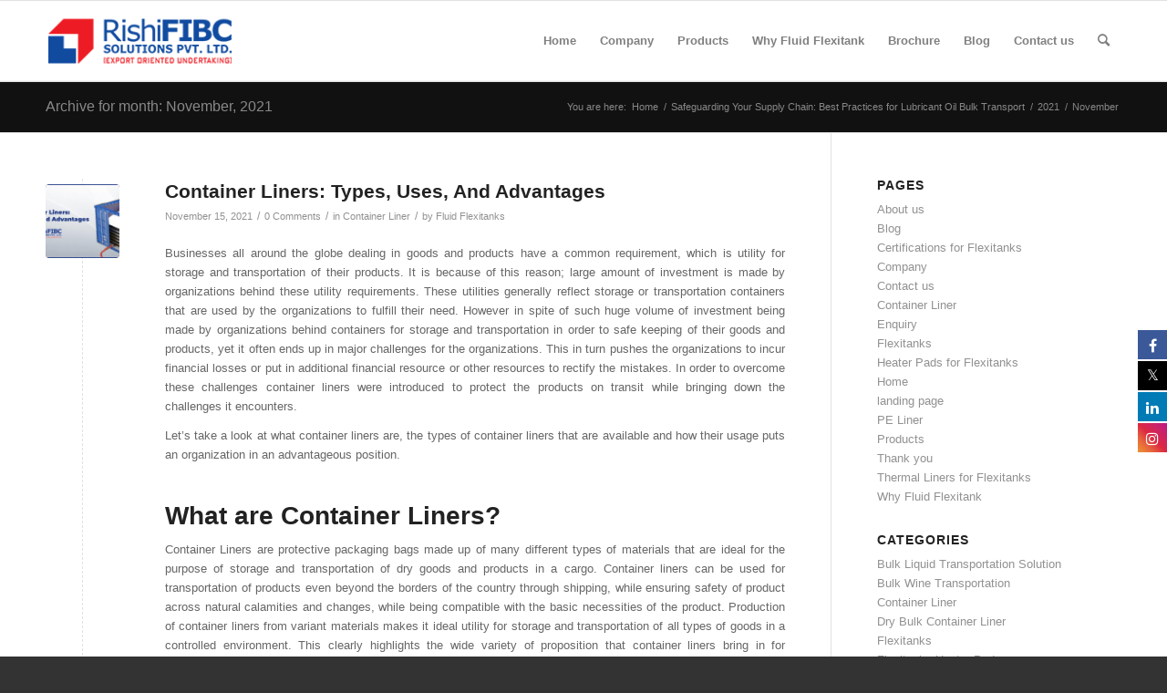

--- FILE ---
content_type: text/html; charset=UTF-8
request_url: https://www.fluidflexitanks.com/2021/11/
body_size: 20575
content:
<!DOCTYPE html><html lang="en-US" class="html_stretched responsive av-preloader-disabled  html_header_top html_logo_left html_main_nav_header html_menu_right html_slim html_header_sticky html_header_shrinking html_mobile_menu_phone html_header_searchicon html_content_align_center html_header_unstick_top_disabled html_header_stretch_disabled html_av-overlay-side html_av-overlay-side-classic html_av-submenu-noclone html_entry_id_1530 av-cookies-no-cookie-consent av-no-preview av-default-lightbox html_text_menu_active av-mobile-menu-switch-default"><head><script data-no-optimize="1">var litespeed_docref=sessionStorage.getItem("litespeed_docref");litespeed_docref&&(Object.defineProperty(document,"referrer",{get:function(){return litespeed_docref}}),sessionStorage.removeItem("litespeed_docref"));</script> <meta charset="UTF-8" /><meta name="viewport" content="width=device-width, initial-scale=1"><style>.fuse_social_icons_links {
			    display: block;
			}
			.facebook-awesome-social::before {
			    content: "\f09a" !important;
			}
			


			.awesome-social-img img {
			    position: absolute;
			    top: 50%;
			    left: 50%;
			    transform: translate(-50%,-50%);
			}

			.awesome-social-img {
			    position: relative;
			}			
			.icon_wrapper .awesome-social {
			    font-family: 'FuseAwesome' !important;
			}
			#icon_wrapper .fuse_social_icons_links .awesome-social {
			    font-family: "FuseAwesome" !important;
			    ext-rendering: auto !important;
			    -webkit-font-smoothing: antialiased !important;
			    -moz-osx-font-smoothing: grayscale !important;
			}
									
			
				#icon_wrapper{
					position: fixed;
					top: 50%;
					right: 0px;
					z-index: 99999;
				}

			
			.awesome-social

			{

            margin-top:2px;

			color: #fff !important;

			text-align: center !important;

			display: block;

			
			line-height: 34px !important;

			width: 32px !important;

			height: 32px !important;

			font-size:16px !important;

			


			}

			
			.fuse_social_icons_links

			{

			outline:0 !important;



			}

			.fuse_social_icons_links:hover{

			text-decoration:none !important;

			}

			
			.fb-awesome-social

			{

			background: #3b5998;
			border-color: #3b5998;
			
			}
			.facebook-awesome-social

			{

			background: #3b5998;
			border-color: #3b5998;
						}
			
			.fuseicon-threads.threads-awesome-social.awesome-social::before {
			    content: "\e900";
			    font-family: 'FuseCustomIcons' !important;
			    			}

			.fuseicon-threads.threads-awesome-social.awesome-social {
			    background: #000;
			}


			.tw-awesome-social

			{

			background:#00aced;
			border-color: #00aced;
			
			}
			.twitter-awesome-social

			{

			background:#000;
			border-color: #000;
			
			}
			.rss-awesome-social

			{

			background:#FA9B39;
			border-color: #FA9B39;
			
			}

			.linkedin-awesome-social

			{

			background:#007bb6;
			border-color: #007bb6;
						}

			.youtube-awesome-social

			{

			background:#bb0000;
			border-color: #bb0000;
						}

			.flickr-awesome-social

			{

			background: #ff0084;
			border-color: #ff0084;
						}

			.pinterest-awesome-social

			{

			background:#cb2027;
			border-color: #cb2027;
						}

			.stumbleupon-awesome-social

			{

			background:#f74425 ;
			border-color: #f74425;
						}

			.google-plus-awesome-social

			{

			background:#f74425 ;
			border-color: #f74425;
						}

			.instagram-awesome-social

			{

			    background: -moz-linear-gradient(45deg, #f09433 0%, #e6683c 25%, #dc2743 50%, #cc2366 75%, #bc1888 100%);
			    background: -webkit-linear-gradient(45deg, #f09433 0%,#e6683c 25%,#dc2743 50%,#cc2366 75%,#bc1888 100%);
			    background: linear-gradient(45deg, #f09433 0%,#e6683c 25%,#dc2743 50%,#cc2366 75%,#bc1888 100%);
			    filter: progid:DXImageTransform.Microsoft.gradient( startColorstr='#f09433', endColorstr='#bc1888',GradientType=1 );
			    border-color: #f09433;
					    

			}

			.tumblr-awesome-social

			{

			background: #32506d ;
			border-color: #32506d;
						}

			.vine-awesome-social

			{

			background: #00bf8f ;
			border-color: #00bf8f;
						}

            .vk-awesome-social {



            background: #45668e ;
            border-color: #45668e;
            
            }

            .soundcloud-awesome-social

                {

            background: #ff3300 ;
            border-color: #ff3300;
            
                }

                .reddit-awesome-social{



            background: #ff4500 ;
            border-color: #ff4500;

                            }

                .stack-awesome-social{



            background: #fe7a15 ;
            border-color: #fe7a15;
            
                }

                .behance-awesome-social{

            background: #1769ff ;
            border-color: #1769ff;
            
                }

                .github-awesome-social{

            background: #999999 ;
            border-color: #999999;
            


                }

                .envelope-awesome-social{

                  background: #ccc ;
 				  border-color: #ccc;                 
 				                  }

/*  Mobile */</style><meta name='robots' content='noindex, follow' /><title>November 2021 | Fluid Flexitank</title><meta property="og:locale" content="en_US" /><meta property="og:type" content="website" /><meta property="og:title" content="November 2021 | Fluid Flexitank" /><meta property="og:url" content="https://www.fluidflexitanks.com/2021/11/" /><meta property="og:site_name" content="Fluid Flexitank" /><meta property="og:image" content="https://www.fluidflexitanks.com/wp-content/uploads/2025/01/cropped-Logo_-01.png" /><meta property="og:image:width" content="512" /><meta property="og:image:height" content="512" /><meta property="og:image:type" content="image/png" /><meta name="twitter:card" content="summary_large_image" /><meta name="twitter:site" content="@fluidflexitanks" /> <script type="application/ld+json" class="yoast-schema-graph">{"@context":"https://schema.org","@graph":[{"@type":"CollectionPage","@id":"https://www.fluidflexitanks.com/2021/11/","url":"https://www.fluidflexitanks.com/2021/11/","name":"November 2021 | Fluid Flexitank","isPartOf":{"@id":"https://www.fluidflexitanks.com/#website"},"primaryImageOfPage":{"@id":"https://www.fluidflexitanks.com/2021/11/#primaryimage"},"image":{"@id":"https://www.fluidflexitanks.com/2021/11/#primaryimage"},"thumbnailUrl":"https://www.fluidflexitanks.com/wp-content/uploads/2021/11/Container-Liners-Types-Uses-And-Advantages-Fluid-Flexitanks-Manufacturer-in-India.jpg","breadcrumb":{"@id":"https://www.fluidflexitanks.com/2021/11/#breadcrumb"},"inLanguage":"en-US"},{"@type":"ImageObject","inLanguage":"en-US","@id":"https://www.fluidflexitanks.com/2021/11/#primaryimage","url":"https://www.fluidflexitanks.com/wp-content/uploads/2021/11/Container-Liners-Types-Uses-And-Advantages-Fluid-Flexitanks-Manufacturer-in-India.jpg","contentUrl":"https://www.fluidflexitanks.com/wp-content/uploads/2021/11/Container-Liners-Types-Uses-And-Advantages-Fluid-Flexitanks-Manufacturer-in-India.jpg","width":845,"height":321,"caption":"Container Liners"},{"@type":"BreadcrumbList","@id":"https://www.fluidflexitanks.com/2021/11/#breadcrumb","itemListElement":[{"@type":"ListItem","position":1,"name":"Home","item":"https://www.fluidflexitanks.com/"},{"@type":"ListItem","position":2,"name":"Archives for November 2021"}]},{"@type":"WebSite","@id":"https://www.fluidflexitanks.com/#website","url":"https://www.fluidflexitanks.com/","name":"Fluid Flexitank","description":"Smart Solutions for Safe Bulk Liquid Transport.","publisher":{"@id":"https://www.fluidflexitanks.com/#organization"},"alternateName":"Fluid Flexitank India","potentialAction":[{"@type":"SearchAction","target":{"@type":"EntryPoint","urlTemplate":"https://www.fluidflexitanks.com/?s={search_term_string}"},"query-input":{"@type":"PropertyValueSpecification","valueRequired":true,"valueName":"search_term_string"}}],"inLanguage":"en-US"},{"@type":"Organization","@id":"https://www.fluidflexitanks.com/#organization","name":"Fluid Flexitanks","alternateName":"Fluid Flexitank India","url":"https://www.fluidflexitanks.com/","logo":{"@type":"ImageObject","inLanguage":"en-US","@id":"https://www.fluidflexitanks.com/#/schema/logo/image/","url":"https://www.fluidflexitanks.com/wp-content/uploads/2025/01/cropped-Logo_-01.png","contentUrl":"https://www.fluidflexitanks.com/wp-content/uploads/2025/01/cropped-Logo_-01.png","width":512,"height":512,"caption":"Fluid Flexitanks"},"image":{"@id":"https://www.fluidflexitanks.com/#/schema/logo/image/"},"sameAs":["https://www.facebook.com/fluidflexitanks","https://x.com/fluidflexitanks","https://www.instagram.com/fluidflexitanks/","https://www.linkedin.com/company/fluidflexitanks/","https://in.pinterest.com/fluidflexitanks/"]}]}</script> <link rel="alternate" type="application/rss+xml" title="Fluid Flexitank &raquo; Feed" href="https://www.fluidflexitanks.com/feed/" /><link rel="alternate" type="application/rss+xml" title="Fluid Flexitank &raquo; Comments Feed" href="https://www.fluidflexitanks.com/comments/feed/" /> <script type="litespeed/javascript">(function(){var html=document.getElementsByTagName('html')[0];var cookie_check=html.className.indexOf('av-cookies-needs-opt-in')>=0||html.className.indexOf('av-cookies-can-opt-out')>=0;var allow_continue=!0;var silent_accept_cookie=html.className.indexOf('av-cookies-user-silent-accept')>=0;if(cookie_check&&!silent_accept_cookie){if(!document.cookie.match(/aviaCookieConsent/)||html.className.indexOf('av-cookies-session-refused')>=0){allow_continue=!1}else{if(!document.cookie.match(/aviaPrivacyRefuseCookiesHideBar/)){allow_continue=!1}else if(!document.cookie.match(/aviaPrivacyEssentialCookiesEnabled/)){allow_continue=!1}else if(document.cookie.match(/aviaPrivacyGoogleWebfontsDisabled/)){allow_continue=!1}}}
if(allow_continue){var f=document.createElement('link');f.type='text/css';f.rel='stylesheet';f.href='https://fonts.googleapis.com/css?family=Open+Sans:400,600&display=auto';f.id='avia-google-webfont';document.getElementsByTagName('head')[0].appendChild(f)}})()</script> <style id='wp-img-auto-sizes-contain-inline-css' type='text/css'>img:is([sizes=auto i],[sizes^="auto," i]){contain-intrinsic-size:3000px 1500px}
/*# sourceURL=wp-img-auto-sizes-contain-inline-css */</style><link data-optimized="2" rel="stylesheet" href="https://www.fluidflexitanks.com/wp-content/litespeed/css/b8d0b1f7457401ecb5bf78817981066e.css?ver=d3333" /><style id='global-styles-inline-css' type='text/css'>:root{--wp--preset--aspect-ratio--square: 1;--wp--preset--aspect-ratio--4-3: 4/3;--wp--preset--aspect-ratio--3-4: 3/4;--wp--preset--aspect-ratio--3-2: 3/2;--wp--preset--aspect-ratio--2-3: 2/3;--wp--preset--aspect-ratio--16-9: 16/9;--wp--preset--aspect-ratio--9-16: 9/16;--wp--preset--color--black: #000000;--wp--preset--color--cyan-bluish-gray: #abb8c3;--wp--preset--color--white: #ffffff;--wp--preset--color--pale-pink: #f78da7;--wp--preset--color--vivid-red: #cf2e2e;--wp--preset--color--luminous-vivid-orange: #ff6900;--wp--preset--color--luminous-vivid-amber: #fcb900;--wp--preset--color--light-green-cyan: #7bdcb5;--wp--preset--color--vivid-green-cyan: #00d084;--wp--preset--color--pale-cyan-blue: #8ed1fc;--wp--preset--color--vivid-cyan-blue: #0693e3;--wp--preset--color--vivid-purple: #9b51e0;--wp--preset--color--metallic-red: #b02b2c;--wp--preset--color--maximum-yellow-red: #edae44;--wp--preset--color--yellow-sun: #eeee22;--wp--preset--color--palm-leaf: #83a846;--wp--preset--color--aero: #7bb0e7;--wp--preset--color--old-lavender: #745f7e;--wp--preset--color--steel-teal: #5f8789;--wp--preset--color--raspberry-pink: #d65799;--wp--preset--color--medium-turquoise: #4ecac2;--wp--preset--gradient--vivid-cyan-blue-to-vivid-purple: linear-gradient(135deg,rgb(6,147,227) 0%,rgb(155,81,224) 100%);--wp--preset--gradient--light-green-cyan-to-vivid-green-cyan: linear-gradient(135deg,rgb(122,220,180) 0%,rgb(0,208,130) 100%);--wp--preset--gradient--luminous-vivid-amber-to-luminous-vivid-orange: linear-gradient(135deg,rgb(252,185,0) 0%,rgb(255,105,0) 100%);--wp--preset--gradient--luminous-vivid-orange-to-vivid-red: linear-gradient(135deg,rgb(255,105,0) 0%,rgb(207,46,46) 100%);--wp--preset--gradient--very-light-gray-to-cyan-bluish-gray: linear-gradient(135deg,rgb(238,238,238) 0%,rgb(169,184,195) 100%);--wp--preset--gradient--cool-to-warm-spectrum: linear-gradient(135deg,rgb(74,234,220) 0%,rgb(151,120,209) 20%,rgb(207,42,186) 40%,rgb(238,44,130) 60%,rgb(251,105,98) 80%,rgb(254,248,76) 100%);--wp--preset--gradient--blush-light-purple: linear-gradient(135deg,rgb(255,206,236) 0%,rgb(152,150,240) 100%);--wp--preset--gradient--blush-bordeaux: linear-gradient(135deg,rgb(254,205,165) 0%,rgb(254,45,45) 50%,rgb(107,0,62) 100%);--wp--preset--gradient--luminous-dusk: linear-gradient(135deg,rgb(255,203,112) 0%,rgb(199,81,192) 50%,rgb(65,88,208) 100%);--wp--preset--gradient--pale-ocean: linear-gradient(135deg,rgb(255,245,203) 0%,rgb(182,227,212) 50%,rgb(51,167,181) 100%);--wp--preset--gradient--electric-grass: linear-gradient(135deg,rgb(202,248,128) 0%,rgb(113,206,126) 100%);--wp--preset--gradient--midnight: linear-gradient(135deg,rgb(2,3,129) 0%,rgb(40,116,252) 100%);--wp--preset--font-size--small: 1rem;--wp--preset--font-size--medium: 1.125rem;--wp--preset--font-size--large: 1.75rem;--wp--preset--font-size--x-large: clamp(1.75rem, 3vw, 2.25rem);--wp--preset--spacing--20: 0.44rem;--wp--preset--spacing--30: 0.67rem;--wp--preset--spacing--40: 1rem;--wp--preset--spacing--50: 1.5rem;--wp--preset--spacing--60: 2.25rem;--wp--preset--spacing--70: 3.38rem;--wp--preset--spacing--80: 5.06rem;--wp--preset--shadow--natural: 6px 6px 9px rgba(0, 0, 0, 0.2);--wp--preset--shadow--deep: 12px 12px 50px rgba(0, 0, 0, 0.4);--wp--preset--shadow--sharp: 6px 6px 0px rgba(0, 0, 0, 0.2);--wp--preset--shadow--outlined: 6px 6px 0px -3px rgb(255, 255, 255), 6px 6px rgb(0, 0, 0);--wp--preset--shadow--crisp: 6px 6px 0px rgb(0, 0, 0);}:root { --wp--style--global--content-size: 800px;--wp--style--global--wide-size: 1130px; }:where(body) { margin: 0; }.wp-site-blocks > .alignleft { float: left; margin-right: 2em; }.wp-site-blocks > .alignright { float: right; margin-left: 2em; }.wp-site-blocks > .aligncenter { justify-content: center; margin-left: auto; margin-right: auto; }:where(.is-layout-flex){gap: 0.5em;}:where(.is-layout-grid){gap: 0.5em;}.is-layout-flow > .alignleft{float: left;margin-inline-start: 0;margin-inline-end: 2em;}.is-layout-flow > .alignright{float: right;margin-inline-start: 2em;margin-inline-end: 0;}.is-layout-flow > .aligncenter{margin-left: auto !important;margin-right: auto !important;}.is-layout-constrained > .alignleft{float: left;margin-inline-start: 0;margin-inline-end: 2em;}.is-layout-constrained > .alignright{float: right;margin-inline-start: 2em;margin-inline-end: 0;}.is-layout-constrained > .aligncenter{margin-left: auto !important;margin-right: auto !important;}.is-layout-constrained > :where(:not(.alignleft):not(.alignright):not(.alignfull)){max-width: var(--wp--style--global--content-size);margin-left: auto !important;margin-right: auto !important;}.is-layout-constrained > .alignwide{max-width: var(--wp--style--global--wide-size);}body .is-layout-flex{display: flex;}.is-layout-flex{flex-wrap: wrap;align-items: center;}.is-layout-flex > :is(*, div){margin: 0;}body .is-layout-grid{display: grid;}.is-layout-grid > :is(*, div){margin: 0;}body{padding-top: 0px;padding-right: 0px;padding-bottom: 0px;padding-left: 0px;}a:where(:not(.wp-element-button)){text-decoration: underline;}:root :where(.wp-element-button, .wp-block-button__link){background-color: #32373c;border-width: 0;color: #fff;font-family: inherit;font-size: inherit;font-style: inherit;font-weight: inherit;letter-spacing: inherit;line-height: inherit;padding-top: calc(0.667em + 2px);padding-right: calc(1.333em + 2px);padding-bottom: calc(0.667em + 2px);padding-left: calc(1.333em + 2px);text-decoration: none;text-transform: inherit;}.has-black-color{color: var(--wp--preset--color--black) !important;}.has-cyan-bluish-gray-color{color: var(--wp--preset--color--cyan-bluish-gray) !important;}.has-white-color{color: var(--wp--preset--color--white) !important;}.has-pale-pink-color{color: var(--wp--preset--color--pale-pink) !important;}.has-vivid-red-color{color: var(--wp--preset--color--vivid-red) !important;}.has-luminous-vivid-orange-color{color: var(--wp--preset--color--luminous-vivid-orange) !important;}.has-luminous-vivid-amber-color{color: var(--wp--preset--color--luminous-vivid-amber) !important;}.has-light-green-cyan-color{color: var(--wp--preset--color--light-green-cyan) !important;}.has-vivid-green-cyan-color{color: var(--wp--preset--color--vivid-green-cyan) !important;}.has-pale-cyan-blue-color{color: var(--wp--preset--color--pale-cyan-blue) !important;}.has-vivid-cyan-blue-color{color: var(--wp--preset--color--vivid-cyan-blue) !important;}.has-vivid-purple-color{color: var(--wp--preset--color--vivid-purple) !important;}.has-metallic-red-color{color: var(--wp--preset--color--metallic-red) !important;}.has-maximum-yellow-red-color{color: var(--wp--preset--color--maximum-yellow-red) !important;}.has-yellow-sun-color{color: var(--wp--preset--color--yellow-sun) !important;}.has-palm-leaf-color{color: var(--wp--preset--color--palm-leaf) !important;}.has-aero-color{color: var(--wp--preset--color--aero) !important;}.has-old-lavender-color{color: var(--wp--preset--color--old-lavender) !important;}.has-steel-teal-color{color: var(--wp--preset--color--steel-teal) !important;}.has-raspberry-pink-color{color: var(--wp--preset--color--raspberry-pink) !important;}.has-medium-turquoise-color{color: var(--wp--preset--color--medium-turquoise) !important;}.has-black-background-color{background-color: var(--wp--preset--color--black) !important;}.has-cyan-bluish-gray-background-color{background-color: var(--wp--preset--color--cyan-bluish-gray) !important;}.has-white-background-color{background-color: var(--wp--preset--color--white) !important;}.has-pale-pink-background-color{background-color: var(--wp--preset--color--pale-pink) !important;}.has-vivid-red-background-color{background-color: var(--wp--preset--color--vivid-red) !important;}.has-luminous-vivid-orange-background-color{background-color: var(--wp--preset--color--luminous-vivid-orange) !important;}.has-luminous-vivid-amber-background-color{background-color: var(--wp--preset--color--luminous-vivid-amber) !important;}.has-light-green-cyan-background-color{background-color: var(--wp--preset--color--light-green-cyan) !important;}.has-vivid-green-cyan-background-color{background-color: var(--wp--preset--color--vivid-green-cyan) !important;}.has-pale-cyan-blue-background-color{background-color: var(--wp--preset--color--pale-cyan-blue) !important;}.has-vivid-cyan-blue-background-color{background-color: var(--wp--preset--color--vivid-cyan-blue) !important;}.has-vivid-purple-background-color{background-color: var(--wp--preset--color--vivid-purple) !important;}.has-metallic-red-background-color{background-color: var(--wp--preset--color--metallic-red) !important;}.has-maximum-yellow-red-background-color{background-color: var(--wp--preset--color--maximum-yellow-red) !important;}.has-yellow-sun-background-color{background-color: var(--wp--preset--color--yellow-sun) !important;}.has-palm-leaf-background-color{background-color: var(--wp--preset--color--palm-leaf) !important;}.has-aero-background-color{background-color: var(--wp--preset--color--aero) !important;}.has-old-lavender-background-color{background-color: var(--wp--preset--color--old-lavender) !important;}.has-steel-teal-background-color{background-color: var(--wp--preset--color--steel-teal) !important;}.has-raspberry-pink-background-color{background-color: var(--wp--preset--color--raspberry-pink) !important;}.has-medium-turquoise-background-color{background-color: var(--wp--preset--color--medium-turquoise) !important;}.has-black-border-color{border-color: var(--wp--preset--color--black) !important;}.has-cyan-bluish-gray-border-color{border-color: var(--wp--preset--color--cyan-bluish-gray) !important;}.has-white-border-color{border-color: var(--wp--preset--color--white) !important;}.has-pale-pink-border-color{border-color: var(--wp--preset--color--pale-pink) !important;}.has-vivid-red-border-color{border-color: var(--wp--preset--color--vivid-red) !important;}.has-luminous-vivid-orange-border-color{border-color: var(--wp--preset--color--luminous-vivid-orange) !important;}.has-luminous-vivid-amber-border-color{border-color: var(--wp--preset--color--luminous-vivid-amber) !important;}.has-light-green-cyan-border-color{border-color: var(--wp--preset--color--light-green-cyan) !important;}.has-vivid-green-cyan-border-color{border-color: var(--wp--preset--color--vivid-green-cyan) !important;}.has-pale-cyan-blue-border-color{border-color: var(--wp--preset--color--pale-cyan-blue) !important;}.has-vivid-cyan-blue-border-color{border-color: var(--wp--preset--color--vivid-cyan-blue) !important;}.has-vivid-purple-border-color{border-color: var(--wp--preset--color--vivid-purple) !important;}.has-metallic-red-border-color{border-color: var(--wp--preset--color--metallic-red) !important;}.has-maximum-yellow-red-border-color{border-color: var(--wp--preset--color--maximum-yellow-red) !important;}.has-yellow-sun-border-color{border-color: var(--wp--preset--color--yellow-sun) !important;}.has-palm-leaf-border-color{border-color: var(--wp--preset--color--palm-leaf) !important;}.has-aero-border-color{border-color: var(--wp--preset--color--aero) !important;}.has-old-lavender-border-color{border-color: var(--wp--preset--color--old-lavender) !important;}.has-steel-teal-border-color{border-color: var(--wp--preset--color--steel-teal) !important;}.has-raspberry-pink-border-color{border-color: var(--wp--preset--color--raspberry-pink) !important;}.has-medium-turquoise-border-color{border-color: var(--wp--preset--color--medium-turquoise) !important;}.has-vivid-cyan-blue-to-vivid-purple-gradient-background{background: var(--wp--preset--gradient--vivid-cyan-blue-to-vivid-purple) !important;}.has-light-green-cyan-to-vivid-green-cyan-gradient-background{background: var(--wp--preset--gradient--light-green-cyan-to-vivid-green-cyan) !important;}.has-luminous-vivid-amber-to-luminous-vivid-orange-gradient-background{background: var(--wp--preset--gradient--luminous-vivid-amber-to-luminous-vivid-orange) !important;}.has-luminous-vivid-orange-to-vivid-red-gradient-background{background: var(--wp--preset--gradient--luminous-vivid-orange-to-vivid-red) !important;}.has-very-light-gray-to-cyan-bluish-gray-gradient-background{background: var(--wp--preset--gradient--very-light-gray-to-cyan-bluish-gray) !important;}.has-cool-to-warm-spectrum-gradient-background{background: var(--wp--preset--gradient--cool-to-warm-spectrum) !important;}.has-blush-light-purple-gradient-background{background: var(--wp--preset--gradient--blush-light-purple) !important;}.has-blush-bordeaux-gradient-background{background: var(--wp--preset--gradient--blush-bordeaux) !important;}.has-luminous-dusk-gradient-background{background: var(--wp--preset--gradient--luminous-dusk) !important;}.has-pale-ocean-gradient-background{background: var(--wp--preset--gradient--pale-ocean) !important;}.has-electric-grass-gradient-background{background: var(--wp--preset--gradient--electric-grass) !important;}.has-midnight-gradient-background{background: var(--wp--preset--gradient--midnight) !important;}.has-small-font-size{font-size: var(--wp--preset--font-size--small) !important;}.has-medium-font-size{font-size: var(--wp--preset--font-size--medium) !important;}.has-large-font-size{font-size: var(--wp--preset--font-size--large) !important;}.has-x-large-font-size{font-size: var(--wp--preset--font-size--x-large) !important;}
/*# sourceURL=global-styles-inline-css */</style> <script type="litespeed/javascript" data-src="https://www.fluidflexitanks.com/wp-includes/js/jquery/jquery.min.js" id="jquery-core-js"></script> <script id="fuse-social-script-js-extra" type="litespeed/javascript">var fuse_social={"ajax_url":"https://www.fluidflexitanks.com/wp-admin/admin-ajax.php"}</script> <link rel="https://api.w.org/" href="https://www.fluidflexitanks.com/wp-json/" /><link rel="EditURI" type="application/rsd+xml" title="RSD" href="https://www.fluidflexitanks.com/xmlrpc.php?rsd" /><meta name="generator" content="WordPress 6.9" /><meta name="generator" content="Redux 4.4.0" /><meta name="p:domain_verify" content="2f922b2d3fec6ac2b2ee9276d5c3e05a"/> <script type="litespeed/javascript" data-src="https://www.googletagmanager.com/gtag/js?id=G-NS01VCTJG8"></script> <script type="litespeed/javascript">window.dataLayer=window.dataLayer||[];function gtag(){dataLayer.push(arguments)}
gtag('js',new Date());gtag('config','G-NS01VCTJG8')</script>  <script type="litespeed/javascript">(function(w,d,s,l,i){w[l]=w[l]||[];w[l].push({'gtm.start':new Date().getTime(),event:'gtm.js'});var f=d.getElementsByTagName(s)[0],j=d.createElement(s),dl=l!='dataLayer'?'&l='+l:'';j.async=!0;j.src='https://www.googletagmanager.com/gtm.js?id='+i+dl;f.parentNode.insertBefore(j,f)})(window,document,'script','dataLayer','GTM-TBFH26K')</script> <meta name="google-site-verification" content="VNwazQEKkuRYpHGTzWuRBZWFcuTvNjnYsSo2XQhMT9A" /><meta name="p:domain_verify" content="2f922b2d3fec6ac2b2ee9276d5c3e05a" /><link rel="llms-sitemap" href="https://www.fluidflexitanks.com/llms.txt" /><link rel="profile" href="https://gmpg.org/xfn/11" /><link rel="alternate" type="application/rss+xml" title="Fluid Flexitank RSS2 Feed" href="https://www.fluidflexitanks.com/feed/" /><link rel="pingback" href="https://www.fluidflexitanks.com/xmlrpc.php" />
<!--[if lt IE 9]><script src="https://www.fluidflexitanks.com/wp-content/themes/enfold/js/html5shiv.js"></script><![endif]--> <script type="litespeed/javascript">'use strict';var avia_is_mobile=!1;if(/Android|webOS|iPhone|iPad|iPod|BlackBerry|IEMobile|Opera Mini/i.test(navigator.userAgent)&&'ontouchstart' in document.documentElement){avia_is_mobile=!0;document.documentElement.className+=' avia_mobile '}else{document.documentElement.className+=' avia_desktop '};document.documentElement.className+=' js_active ';(function(){var e=['-webkit-','-moz-','-ms-',''],n='',o=!1,a=!1;for(var t in e){if(e[t]+'transform' in document.documentElement.style){o=!0;n=e[t]+'transform'};if(e[t]+'perspective' in document.documentElement.style){a=!0}};if(o){document.documentElement.className+=' avia_transform '};if(a){document.documentElement.className+=' avia_transform3d '};if(typeof document.getElementsByClassName=='function'&&typeof document.documentElement.getBoundingClientRect=='function'&&avia_is_mobile==!1){if(n&&window.innerHeight>0){setTimeout(function(){var e=0,o={},a=0,t=document.getElementsByClassName('av-parallax'),i=window.pageYOffset||document.documentElement.scrollTop;for(e=0;e<t.length;e++){t[e].style.top='0px';o=t[e].getBoundingClientRect();a=Math.ceil((window.innerHeight+i-o.top)*0.3);t[e].style[n]='translate(0px, '+a+'px)';t[e].style.top='auto';t[e].className+=' enabled-parallax '}},50)}}})()</script><link rel="icon" href="https://www.fluidflexitanks.com/wp-content/uploads/2025/01/cropped-Logo_-01-32x32.png" sizes="32x32" /><link rel="icon" href="https://www.fluidflexitanks.com/wp-content/uploads/2025/01/cropped-Logo_-01-192x192.png" sizes="192x192" /><link rel="apple-touch-icon" href="https://www.fluidflexitanks.com/wp-content/uploads/2025/01/cropped-Logo_-01-180x180.png" /><meta name="msapplication-TileImage" content="https://www.fluidflexitanks.com/wp-content/uploads/2025/01/cropped-Logo_-01-270x270.png" /><style type="text/css">@font-face {font-family: 'entypo-fontello'; font-weight: normal; font-style: normal; font-display: auto;
		src: url('https://www.fluidflexitanks.com/wp-content/themes/enfold/config-templatebuilder/avia-template-builder/assets/fonts/entypo-fontello.woff2') format('woff2'),
		url('https://www.fluidflexitanks.com/wp-content/themes/enfold/config-templatebuilder/avia-template-builder/assets/fonts/entypo-fontello.woff') format('woff'),
		url('https://www.fluidflexitanks.com/wp-content/themes/enfold/config-templatebuilder/avia-template-builder/assets/fonts/entypo-fontello.ttf') format('truetype'),
		url('https://www.fluidflexitanks.com/wp-content/themes/enfold/config-templatebuilder/avia-template-builder/assets/fonts/entypo-fontello.svg#entypo-fontello') format('svg'),
		url('https://www.fluidflexitanks.com/wp-content/themes/enfold/config-templatebuilder/avia-template-builder/assets/fonts/entypo-fontello.eot'),
		url('https://www.fluidflexitanks.com/wp-content/themes/enfold/config-templatebuilder/avia-template-builder/assets/fonts/entypo-fontello.eot?#iefix') format('embedded-opentype');
		} #top .avia-font-entypo-fontello, body .avia-font-entypo-fontello, html body [data-av_iconfont='entypo-fontello']:before{ font-family: 'entypo-fontello'; }</style></head><body id="top" class="archive date wp-theme-enfold stretched rtl_columns av-curtain-numeric open_sans  avia-responsive-images-support" itemscope="itemscope" itemtype="https://schema.org/WebPage" ><noscript><iframe data-lazyloaded="1" src="about:blank" data-litespeed-src="https://www.googletagmanager.com/ns.html?id=GTM-TBFH26K" height="0" width="0"></iframe></noscript><div id='wrap_all'><header id='header' class='all_colors header_color light_bg_color  av_header_top av_logo_left av_main_nav_header av_menu_right av_slim av_header_sticky av_header_shrinking av_header_stretch_disabled av_mobile_menu_phone av_header_searchicon av_header_unstick_top_disabled av_bottom_nav_disabled  av_header_border_disabled' data-av_shrink_factor='50' role="banner" itemscope="itemscope" itemtype="https://schema.org/WPHeader" ><div  id='header_main' class='container_wrap container_wrap_logo'><div class='container av-logo-container'><div class='inner-container'><span class='logo avia-standard-logo'><a href='https://www.fluidflexitanks.com/' class='' aria-label='rishi-fibc-solutions-pvt-ltd-logo-color' title='rishi-fibc-solutions-pvt-ltd-logo-color'><img data-lazyloaded="1" src="[data-uri]" data-src="https://www.fluidflexitanks.com/wp-content/uploads/2025/01/rishi-fibc-solutions-pvt-ltd-logo-color.png" height="100" width="300" alt='Fluid Flexitank' title='rishi-fibc-solutions-pvt-ltd-logo-color' /></a></span><nav class='main_menu' data-selectname='Select a page'  role="navigation" itemscope="itemscope" itemtype="https://schema.org/SiteNavigationElement" ><div class="avia-menu av-main-nav-wrap"><ul role="menu" class="menu av-main-nav" id="avia-menu"><li role="menuitem" id="menu-item-4973" class="menu-item menu-item-type-post_type menu-item-object-page menu-item-home menu-item-top-level menu-item-top-level-1"><a href="https://www.fluidflexitanks.com/" itemprop="url" tabindex="0"><span class="avia-bullet"></span><span class="avia-menu-text">Home</span><span class="avia-menu-fx"><span class="avia-arrow-wrap"><span class="avia-arrow"></span></span></span></a></li><li role="menuitem" id="menu-item-229" class="menu-item menu-item-type-custom menu-item-object-custom menu-item-has-children menu-item-top-level menu-item-top-level-2"><a href="#" itemprop="url" tabindex="0"><span class="avia-bullet"></span><span class="avia-menu-text">Company</span><span class="avia-menu-fx"><span class="avia-arrow-wrap"><span class="avia-arrow"></span></span></span></a><ul class="sub-menu"><li role="menuitem" id="menu-item-67" class="menu-item menu-item-type-post_type menu-item-object-page"><a href="https://www.fluidflexitanks.com/company/about-us/" itemprop="url" tabindex="0"><span class="avia-bullet"></span><span class="avia-menu-text">About us</span></a></li><li role="menuitem" id="menu-item-347" class="menu-item menu-item-type-post_type menu-item-object-page"><a href="https://www.fluidflexitanks.com/company/certifications/" itemprop="url" tabindex="0"><span class="avia-bullet"></span><span class="avia-menu-text">Certifications for Flexitanks</span></a></li></ul></li><li role="menuitem" id="menu-item-333" class="menu-item menu-item-type-custom menu-item-object-custom menu-item-has-children menu-item-top-level menu-item-top-level-3"><a href="#" itemprop="url" tabindex="0"><span class="avia-bullet"></span><span class="avia-menu-text">Products</span><span class="avia-menu-fx"><span class="avia-arrow-wrap"><span class="avia-arrow"></span></span></span></a><ul class="sub-menu"><li role="menuitem" id="menu-item-539" class="menu-item menu-item-type-post_type menu-item-object-page"><a href="https://www.fluidflexitanks.com/products/flexitanks-bulk-liquid-transportation/" itemprop="url" tabindex="0"><span class="avia-bullet"></span><span class="avia-menu-text">Flexitanks</span></a></li><li role="menuitem" id="menu-item-74" class="menu-item menu-item-type-post_type menu-item-object-page"><a href="https://www.fluidflexitanks.com/products/heater-pads-for-flexitanks/" itemprop="url" tabindex="0"><span class="avia-bullet"></span><span class="avia-menu-text">Heater Pads for Flexitanks</span></a></li><li role="menuitem" id="menu-item-75" class="menu-item menu-item-type-post_type menu-item-object-page"><a href="https://www.fluidflexitanks.com/products/thermal-liners-for-flexitanks/" itemprop="url" tabindex="0"><span class="avia-bullet"></span><span class="avia-menu-text">Thermal Liners for Flexitanks</span></a></li><li role="menuitem" id="menu-item-190" class="menu-item menu-item-type-post_type menu-item-object-page"><a href="https://www.fluidflexitanks.com/products/pe-liner/" itemprop="url" tabindex="0"><span class="avia-bullet"></span><span class="avia-menu-text">PE Liner</span></a></li><li role="menuitem" id="menu-item-186" class="menu-item menu-item-type-post_type menu-item-object-page"><a href="https://www.fluidflexitanks.com/products/container-liner/" itemprop="url" tabindex="0"><span class="avia-bullet"></span><span class="avia-menu-text">Container Liner</span></a></li></ul></li><li role="menuitem" id="menu-item-76" class="menu-item menu-item-type-post_type menu-item-object-page menu-item-top-level menu-item-top-level-4"><a href="https://www.fluidflexitanks.com/why-fluid-flexitanks-for-bulk-liquid-transportation/" itemprop="url" tabindex="0"><span class="avia-bullet"></span><span class="avia-menu-text">Why Fluid Flexitank</span><span class="avia-menu-fx"><span class="avia-arrow-wrap"><span class="avia-arrow"></span></span></span></a></li><li role="menuitem" id="menu-item-348" class="menu-item menu-item-type-custom menu-item-object-custom menu-item-top-level menu-item-top-level-5"><a target="_blank" href="https://fluidflexitanks.com/wp-content/uploads/2022/01/Fluid-Flexitanks-Specialist-in-Liquid-Logistics.pdf" itemprop="url" tabindex="0" rel="noopener"><span class="avia-bullet"></span><span class="avia-menu-text">Brochure</span><span class="avia-menu-fx"><span class="avia-arrow-wrap"><span class="avia-arrow"></span></span></span></a></li><li role="menuitem" id="menu-item-287" class="menu-item menu-item-type-post_type menu-item-object-page menu-item-mega-parent  menu-item-top-level menu-item-top-level-6"><a title="Fluid Flexitanks Blog" href="https://www.fluidflexitanks.com/blog/" itemprop="url" tabindex="0"><span class="avia-bullet"></span><span class="avia-menu-text">Blog</span><span class="avia-menu-fx"><span class="avia-arrow-wrap"><span class="avia-arrow"></span></span></span></a></li><li role="menuitem" id="menu-item-80" class="menu-item menu-item-type-post_type menu-item-object-page menu-item-top-level menu-item-top-level-7"><a href="https://www.fluidflexitanks.com/contact-us/" itemprop="url" tabindex="0"><span class="avia-bullet"></span><span class="avia-menu-text">Contact us</span><span class="avia-menu-fx"><span class="avia-arrow-wrap"><span class="avia-arrow"></span></span></span></a></li><li id="menu-item-search" class="noMobile menu-item menu-item-search-dropdown menu-item-avia-special" role="menuitem"><a aria-label="Search" href="?s=" rel="nofollow" data-avia-search-tooltip="&lt;form role=&quot;search&quot; action=&quot;https://www.fluidflexitanks.com/&quot; id=&quot;searchform&quot; method=&quot;get&quot; class=&quot;&quot;&gt;
&lt;div&gt;
&lt;input type=&quot;submit&quot; value=&quot;&quot; id=&quot;searchsubmit&quot; class=&quot;button avia-font-entypo-fontello&quot; /&gt;
&lt;input type=&quot;text&quot; id=&quot;s&quot; name=&quot;s&quot; value=&quot;&quot; placeholder=&#039;Search&#039; /&gt;
&lt;/div&gt;
&lt;/form&gt;
" aria-hidden='false' data-av_icon='' data-av_iconfont='entypo-fontello'><span class="avia_hidden_link_text">Search</span></a></li><li class="av-burger-menu-main menu-item-avia-special " role="menuitem">
<a href="#" aria-label="Menu" aria-hidden="false">
<span class="av-hamburger av-hamburger--spin av-js-hamburger">
<span class="av-hamburger-box">
<span class="av-hamburger-inner"></span>
<strong>Menu</strong>
</span>
</span>
<span class="avia_hidden_link_text">Menu</span>
</a></li></ul></div></nav></div></div></div><div class="header_bg"></div></header><div id='main' class='all_colors' data-scroll-offset='88'><div class='stretch_full container_wrap alternate_color dark_bg_color title_container'><div class='container'><h1 class='main-title entry-title '>Archive for month: November, 2021</h1><div class="breadcrumb breadcrumbs avia-breadcrumbs"><div class="breadcrumb-trail" ><span class="trail-before"><span class="breadcrumb-title">You are here:</span></span> <span  itemscope="itemscope" itemtype="https://schema.org/BreadcrumbList" ><span  itemscope="itemscope" itemtype="https://schema.org/ListItem" itemprop="itemListElement" ><a itemprop="url" href="https://www.fluidflexitanks.com" title="Fluid Flexitank" rel="home" class="trail-begin"><span itemprop="name">Home</span></a><span itemprop="position" class="hidden">1</span></span></span> <span class="sep">/</span> <span  itemscope="itemscope" itemtype="https://schema.org/BreadcrumbList" ><span  itemscope="itemscope" itemtype="https://schema.org/ListItem" itemprop="itemListElement" ><a itemprop="url" href="https://www.fluidflexitanks.com/?page_id=5082" title="Safeguarding Your Supply Chain: Best Practices for Lubricant Oil Bulk Transport"><span itemprop="name">Safeguarding Your Supply Chain: Best Practices for Lubricant Oil Bulk Transport</span></a><span itemprop="position" class="hidden">2</span></span></span> <span class="sep">/</span> <span  itemscope="itemscope" itemtype="https://schema.org/BreadcrumbList" ><span  itemscope="itemscope" itemtype="https://schema.org/ListItem" itemprop="itemListElement" ><a itemprop="url" href="https://www.fluidflexitanks.com/2021/" title="2021"><span itemprop="name">2021</span></a><span itemprop="position" class="hidden">3</span></span></span> <span class="sep">/</span> <span class="trail-end">November</span></div></div></div></div><div class='container_wrap container_wrap_first main_color sidebar_right'><div class='container template-blog '><main class='content av-content-small alpha units av-main-archive'  role="main" itemprop="mainContentOfPage" itemscope="itemscope" itemtype="https://schema.org/Blog" ><article class="post-entry post-entry-type-standard post-entry-1530 post-loop-1 post-parity-odd single-small with-slider post-1530 post type-post status-publish format-standard has-post-thumbnail hentry category-container-liner"  itemscope="itemscope" itemtype="https://schema.org/BlogPosting" itemprop="blogPost" ><div class="blog-meta"><a href='https://www.fluidflexitanks.com/container-liners-types-uses-and-advantages/' class='small-preview'  title="Container Liners-Types, Uses, And Advantages-Fluid Flexitanks Manufacturer in India"   itemprop="image" itemscope="itemscope" itemtype="https://schema.org/ImageObject" ><img data-lazyloaded="1" src="[data-uri]" loading="lazy" width="180" height="180" data-src="https://www.fluidflexitanks.com/wp-content/uploads/2021/11/Container-Liners-Types-Uses-And-Advantages-Fluid-Flexitanks-Manufacturer-in-India-180x180.jpg" class="wp-image-1531 avia-img-lazy-loading-1531 attachment-square size-square wp-post-image" alt="Container Liners" decoding="async" data-srcset="https://www.fluidflexitanks.com/wp-content/uploads/2021/11/Container-Liners-Types-Uses-And-Advantages-Fluid-Flexitanks-Manufacturer-in-India-180x180.jpg 180w, https://www.fluidflexitanks.com/wp-content/uploads/2021/11/Container-Liners-Types-Uses-And-Advantages-Fluid-Flexitanks-Manufacturer-in-India-80x80.jpg 80w, https://www.fluidflexitanks.com/wp-content/uploads/2021/11/Container-Liners-Types-Uses-And-Advantages-Fluid-Flexitanks-Manufacturer-in-India-36x36.jpg 36w" data-sizes="(max-width: 180px) 100vw, 180px" /><span class="iconfont" aria-hidden='true' data-av_icon='' data-av_iconfont='entypo-fontello'></span></a></div><div class='entry-content-wrapper clearfix standard-content'><header class="entry-content-header"><h2 class='post-title entry-title '  itemprop="headline" ><a href="https://www.fluidflexitanks.com/container-liners-types-uses-and-advantages/" rel="bookmark" title="Permanent Link: Container Liners: Types, Uses, And Advantages">Container Liners: Types, Uses, And Advantages<span class="post-format-icon minor-meta"></span></a></h2><span class="post-meta-infos"><time class="date-container minor-meta updated"  itemprop="datePublished" datetime="2021-11-15T10:27:27+00:00" >November 15, 2021</time><span class="text-sep">/</span><span class="comment-container minor-meta"><a href="https://www.fluidflexitanks.com/container-liners-types-uses-and-advantages/#respond" class="comments-link" >0 Comments</a></span><span class="text-sep">/</span><span class="blog-categories minor-meta">in <a href="https://www.fluidflexitanks.com/category/container-liner/" rel="tag">Container Liner</a></span><span class="text-sep">/</span><span class="blog-author minor-meta">by <span class="entry-author-link"  itemprop="author" ><span class="author"><span class="fn"><a href="https://www.fluidflexitanks.com/author/admin-2-2-2-2-2-2-2-2-2-2-2-2-2-2-2-2-2-2-2-2-2-2/" title="Posts by Fluid Flexitanks" rel="author">Fluid Flexitanks</a></span></span></span></span></span></header><div class="entry-content"  itemprop="text" ><p style="text-align: justify;">Businesses all around the globe dealing in goods and products have a common requirement, which is utility for storage and transportation of their products. It is because of this reason; large amount of investment is made by organizations behind these utility requirements. These utilities generally reflect storage or transportation containers that are used by the organizations to fulfill their need. However in spite of such huge volume of investment being made by organizations behind containers for storage and transportation in order to safe keeping of their goods and products, yet it often ends up in major challenges for the organizations. This in turn pushes the organizations to incur financial losses or put in additional financial resource or other resources to rectify the mistakes. In order to overcome these challenges container liners were introduced to protect the products on transit while bringing down the challenges it encounters.</p><p style="text-align: justify;">Let’s take a look at what container liners are, the types of container liners that are available and how their usage puts an organization in an advantageous position.</p><h2 style="text-align: justify;"><strong>What are Container Liners?</strong></h2><p style="text-align: justify;">Container Liners are protective packaging bags made up of many different types of materials that are ideal for the purpose of storage and transportation of dry goods and products in a cargo. Container liners can be used for transportation of products even beyond the borders of the country through shipping, while ensuring safety of product across natural calamities and changes, while being compatible with the basic necessities of the product. Production of container liners from variant materials makes it ideal utility for storage and transportation of all types of goods in a controlled environment. This clearly highlights the wide variety of proposition that container liners bring in for industries in terms of storage and transportation of products.</p><p style="text-align: justify;">There are many different types of container liner available in the market. Let’s take a look at the variation available in container liner.</p><h3 style="text-align: justify;"><strong>Types of Container Liner</strong></h3><p style="text-align: justify;">There are many different types of container liners that are used globally, the list of variant in container liners available are as follow:</p><ul style="text-align: justify;"><li>Aluminum or Metalized Liner: Odor protection and moisture controlling</li><li>Safety Liner: Ideal for bulk or heavy duty cargo transportation</li><li>Standard Liner: For Granules and Powder transportation, helps in moisture prevention</li><li>Thermal Liner: Helps in environmental control, ideal for wine and similar beverage transportation</li><li>Conductive Liner: Ideal for packing explosive, sugar and chemical items</li><li>Barrier Liner: Perfect for fungal and moisture protection</li><li>Elastomer Liner: High density and durable liners for powder and chemical</li><li>Fill in Liners: Ideal for food grade products</li><li>Woven Polypropylene: Easy bulk cargo carrying liner</li><li>Wet Hide Liner: Ideal for wet hide transportation</li><li>Hermetic Liner: Perfect for transportation of perishable goods</li></ul><p style="text-align: justify;">These large variants clearly indicate that container liners can be used across many different industries.</p><h3 style="text-align: justify;"><strong>Uses of Container Liners</strong></h3><p style="text-align: justify;">The main use of container liner is to ensure safe packaging of products for the purpose of transportation. The container liner works as an ideal itinerary to create gap between the container and product in order to keep it safe from any type of reaction with the container. Further container liner provides assistance in temperature and other factorial control for the product within the container to keep it safe from getting spoiled or damaged from any natural element or fluctuations in surrounding environment. Thus clearly reflecting how container liner plays crucial role in safe keeping of the product during transit. However, these prospective advantages provided by the container liner depends on the types used based on the requirement of the product, clearly reflecting that selecting the type of container liner must be made wisely taking into consideration all external factors to get the maximum benefit out of the container liners.</p><p style="text-align: justify;">It is because of the usage advantages brought in by the container liner, it is used across many different industries. Some of the major ones are reflected as below:</p><ul style="text-align: justify;"><li>Agriculture industry</li><li>Food industry</li><li>Chemical industry</li><li>Mineral industry</li><li>Waste industry</li></ul><p style="text-align: justify;">The usage of container liner being in application across such variety of industry is thoroughly based on the advantages that container liners bring to equation with its usage. Some of the advantages are reflected below.</p><h3 style="text-align: justify;"><strong>Advantages of Container Liners</strong></h3><p style="text-align: justify;">There are many different advantages that an industry can have with the usage of container liner, they are as follow:</p><ul style="text-align: justify;"><li>Container Liners are easy to install, in turn saving time for the industry</li><li>Container Liners are reusable and hence contributes to cost saving for the industry</li><li>Container Liners protects the cargo from contamination safe guarding it from getting spoiled</li><li>Container Liner’s protection ensure delivery of bulk cargo in a single transit, contributing to industry’s profit making</li><li>Container Liner helps in moisture control safe guarding the cargo from damage</li><li>Container Liners helps maintain temperature inside container keeping the product quality intact for longer period of time</li><li>Container Liners can contribute to heat transfer and rate of heat transfer thus safe keeping the cargo from challenges of natural element</li><li>Container Liners facilitates easy loading and unloading mechanism contributing to faster, challenge less, and cost saving operational process for the industry</li><li>Container liners prevents direct spillage on to the container protecting it from getting damaged and accidents that may happen because of the spillage while contributing to cost saving that may be necessary to clean of the spillage</li></ul><p style="text-align: justify;">These advantages brought in by the usage of container liner clearly highlight how it functions as a benefit for industries where it is used.</p><p style="text-align: justify;">So if you are into business related to transportation of product and is looking for an easy and cheap solution to protect your cargo, then container liner is the ideal itinerary for your business. To know more about container liner or for business enquiry you can contact us at <a href="https://www.rishifibc.com/" target="_blank" rel="noopener">Rishi FIBC</a>.</p><h4 style="text-align: justify;"><strong>Why Choose Us?</strong></h4><p style="text-align: justify;">Rishi FIBC is one of the <a href="https://www.fluidflexitanks.com/products/container-liner/" target="_blank" rel="noopener">leading container liners manufacturers</a> with business across 42 different countries providing premium quality products to the users. The container liners so manufactured by us meets all the necessary standards and quality parameters, thereby making sure that none of the users get even a single chance to complain. With our decades of experience and sheer level of expertise, Rishi FIBC makes sure to live up to the expectation of every user in the best possible manner. So what are you waiting for! Get in touch with us over our helpline number or our website to get proper guidance and fulfill your business inquiry related to container liners.</p></div><footer class="entry-footer"></footer><div class='post_delimiter'></div></div><div class="post_author_timeline"></div><span class='hidden'>
<span class='av-structured-data'  itemprop="image" itemscope="itemscope" itemtype="https://schema.org/ImageObject" >
<span itemprop='url'>https://www.fluidflexitanks.com/wp-content/uploads/2021/11/Container-Liners-Types-Uses-And-Advantages-Fluid-Flexitanks-Manufacturer-in-India.jpg</span>
<span itemprop='height'>321</span>
<span itemprop='width'>845</span>
</span>
<span class='av-structured-data'  itemprop="publisher" itemtype="https://schema.org/Organization" itemscope="itemscope" >
<span itemprop='name'>Fluid Flexitanks</span>
<span itemprop='logo' itemscope itemtype='https://schema.org/ImageObject'>
<span itemprop='url'>https://www.fluidflexitanks.com/wp-content/uploads/2025/01/rishi-fibc-solutions-pvt-ltd-logo-color.png</span>
</span>
</span><span class='av-structured-data'  itemprop="author" itemscope="itemscope" itemtype="https://schema.org/Person" ><span itemprop='name'>Fluid Flexitanks</span></span><span class='av-structured-data'  itemprop="datePublished" datetime="2021-11-15T10:27:27+00:00" >2021-11-15 10:27:27</span><span class='av-structured-data'  itemprop="dateModified" itemtype="https://schema.org/dateModified" >2025-10-07 11:48:34</span><span class='av-structured-data'  itemprop="mainEntityOfPage" itemtype="https://schema.org/mainEntityOfPage" ><span itemprop='name'>Container Liners: Types, Uses, And Advantages</span></span></span></article><article class="post-entry post-entry-type-standard post-entry-1527 post-loop-2 post-parity-even post-entry-last single-small with-slider post-1527 post type-post status-publish format-standard has-post-thumbnail hentry category-container-liner"  itemscope="itemscope" itemtype="https://schema.org/BlogPosting" itemprop="blogPost" ><div class="blog-meta"><a href='https://www.fluidflexitanks.com/container-liners-are-ideal-for-pharma-companies-shipping-pharmaceutical-products/' class='small-preview'  title="Container Liners Are Ideal For Pharma Companies Shipping Pharmaceutical Products-Fluid Flexitanks Manufacturer in India"   itemprop="image" itemscope="itemscope" itemtype="https://schema.org/ImageObject" ><img data-lazyloaded="1" src="[data-uri]" loading="lazy" width="180" height="180" data-src="https://www.fluidflexitanks.com/wp-content/uploads/2021/11/Container-Liners-Are-Ideal-For-Pharma-Companies-Shipping-Pharmaceutical-Products-Fluid-Flexitanks-Manufacturer-in-India-180x180.jpg" class="wp-image-1528 avia-img-lazy-loading-1528 attachment-square size-square wp-post-image" alt="Container Liners Are Ideal For Pharma Companies Shipping Pharmaceutical Products-Fluid Flexitanks Manufacturer in India" decoding="async" data-srcset="https://www.fluidflexitanks.com/wp-content/uploads/2021/11/Container-Liners-Are-Ideal-For-Pharma-Companies-Shipping-Pharmaceutical-Products-Fluid-Flexitanks-Manufacturer-in-India-180x180.jpg 180w, https://www.fluidflexitanks.com/wp-content/uploads/2021/11/Container-Liners-Are-Ideal-For-Pharma-Companies-Shipping-Pharmaceutical-Products-Fluid-Flexitanks-Manufacturer-in-India-80x80.jpg 80w, https://www.fluidflexitanks.com/wp-content/uploads/2021/11/Container-Liners-Are-Ideal-For-Pharma-Companies-Shipping-Pharmaceutical-Products-Fluid-Flexitanks-Manufacturer-in-India-36x36.jpg 36w" data-sizes="(max-width: 180px) 100vw, 180px" /><span class="iconfont" aria-hidden='true' data-av_icon='' data-av_iconfont='entypo-fontello'></span></a></div><div class='entry-content-wrapper clearfix standard-content'><header class="entry-content-header"><h2 class='post-title entry-title '  itemprop="headline" ><a href="https://www.fluidflexitanks.com/container-liners-are-ideal-for-pharma-companies-shipping-pharmaceutical-products/" rel="bookmark" title="Permanent Link: Container Liners Are Ideal For Pharma Companies Shipping Pharmaceutical Products">Container Liners Are Ideal For Pharma Companies Shipping Pharmaceutical Products<span class="post-format-icon minor-meta"></span></a></h2><span class="post-meta-infos"><time class="date-container minor-meta updated"  itemprop="datePublished" datetime="2021-11-12T09:48:00+00:00" >November 12, 2021</time><span class="text-sep">/</span><span class="comment-container minor-meta"><a href="https://www.fluidflexitanks.com/container-liners-are-ideal-for-pharma-companies-shipping-pharmaceutical-products/#respond" class="comments-link" >0 Comments</a></span><span class="text-sep">/</span><span class="blog-categories minor-meta">in <a href="https://www.fluidflexitanks.com/category/container-liner/" rel="tag">Container Liner</a></span><span class="text-sep">/</span><span class="blog-author minor-meta">by <span class="entry-author-link"  itemprop="author" ><span class="author"><span class="fn"><a href="https://www.fluidflexitanks.com/author/admin-2-2-2-2-2-2-2-2-2-2-2-2-2-2-2-2-2-2-2-2-2-2/" title="Posts by Fluid Flexitanks" rel="author">Fluid Flexitanks</a></span></span></span></span></span></header><div class="entry-content"  itemprop="text" ><p style="text-align: justify;">Pharmaceutical companies indulge in transportation of medicines and other pharmaceutical products often faces huge amount of challenges maintaining the quality during transit. There are many factors that play a part in raising the challenges for pharmaceutical companies they are natural elements like weather, temperature, salty atmosphere, sanitary conditions and more. It is because of this reason pharmaceutical companies looked for a solution that could help them overcome the challenges during the transit. The solution came in form container liners, which contributed the pharmaceutical companies with the entire requirement they need to overcome the challenges.</p><p style="text-align: justify;">Let’s take a look at what <a href="https://www.fluidflexitanks.com/products/container-liner/" target="_blank" rel="noopener noreferrer"><strong>container liners</strong></a> are and how they help pharmaceutical companies during the transit.</p><h2 style="text-align: justify;"><strong>What are Container Liners?</strong></h2><p style="text-align: justify;">Container Liners are protective packaging bags made up of many different types of materials that are ideal for the purpose of storage and transportation of dry goods and products in a cargo. Container liners can be used for transportation of products even beyond the borders of the country through shipping, while ensuring safety of product across natural calamities and changes, while being compatible with the basic necessities of the product. The main use of container liner is to ensure safe packaging of products for the purpose of transportation. The container liner works as an ideal itinerary to create gap between the container and product in order to keep it safe from any type of reaction with the container. Further container liner provides assistance in temperature and other factorial control for the product within the container to keep it safe from getting spoiled or damaged from any natural element or fluctuations in surrounding environment. Thus clearly reflecting how container liner plays crucial role in safe keeping of the product during transit. However, these prospective advantages provided by the container liner depends on the types used based on the requirement of the product, clearly reflecting that selecting the type of container liner must be made wisely taking into consideration all external factors to get the maximum benefit out of the container liners. Production of container liners from various materials makes it ideal utility for storage and transportation of all types of goods in a controlled environment. This clearly highlights the wide variety of proposition that container liners bring in for industries in terms of storage and transportation of products.</p><p style="text-align: justify;">It is because of this large variety of controlled approach and safety provided by the container liners they are widely used in pharmaceutical industry. Let’s take a look at how container liners contribute to pharmaceutical industry!</p><h3 style="text-align: left;"><strong>What Makes Container Liners ideal for Pharmaceutical Industry</strong></h3><p style="text-align: justify;">There are many factors that play a crucial role in making container liners the ideal choice for pharmaceutical industry. Some of which are reflected as below:</p><p style="text-align: justify;"><strong><u>Ability to Transfer Heat</u></strong></p><p style="text-align: justify;">Heat is transferred through three modes: conduction, convection and radiation or infrared. Radiation is main mode of all the three and other two are secondary and come to the forefront only when matter starts interfering with radiant heat transfer. All substances require transfer heat including air spaces. The container liners are manufactured in such a manner that they can transfer the heat using all the three processes allowing it be ideal utility of storage and transportation medium where any single temperature is required. This in turn makes it ideal for pharmaceutical industry.</p><p style="text-align: justify;"><strong><u>Ability to control Emissivity Rate</u></strong></p><p style="text-align: justify;">When infrared rays strike on the surface of an object or matter the rays are absorbed and after that heat is produced on the object. The heated object transmits infrared rays from the exposed surface through radiation if the surface is directly exposed to air space. The radiation amount emitted is a function of Emissivity factor of the source’s surface. Emissivity is a rate at which the radiation is given off. Container liners outer layer being reflective helps in controlling the emissivity rate, which is good for the pharmaceutical products, as they are safeguarded from rapid temperature fluctuation.</p><p style="text-align: justify;"><strong><u>Ability to Control Humidity</u></strong></p><p style="text-align: justify;">Container liners work like a woven laminate to provide complete humidity-controlled environment and sealed off temperature for cargoes. The liner is manufactured by using WPP fabric and has polythene sheeting. It is a preferable option for 20 and 40 feet container liner and protects the content inside by reflecting 97% of radiant energy. Thus creating moisture less environment within the container, which is ideal for pharmaceutical industry to protect medicines specially from getting damaged by moisture.</p><p style="text-align: justify;"><strong><u>Protects Loss of Pharmaceutical products against Leakage and Spillage </u></strong></p><p style="text-align: justify;">The container liners are manufactured from flexible polymers as per the requirement and size of the containers. This allows the container liners play a vital role in the creation of an extra wall inside the container. This, in turn, helps in the safeguarding of the pharmaceutical products from loss in volume because of leakage or spillage. It is because any loss of pharmaceutical product during the process of loading, unloading and transportation accounting from leakage will automatically get collected in the container liners, which can then be collected in separate packaging ensuring safety of pharmaceutical product from loss in volume during transportation. This in turn also protect the pharmaceutical company from bearing additional cost required for cleaning or accidents that may happen from leakage or spillage.</p><p style="text-align: justify;"><strong><u>Protect against Salty Weather</u></strong></p><p style="text-align: justify;">Container Liners are made from polymers and are usually zip tight locked to ensure that the nothing can enter the packaging including moisture. It is because of this reason even on long voyages across the sea; salty weather conditions cannot affect the pharmaceutical product on transit, thus making them absolutely safe from any type of alteration because of salty weather. It is because of this reason container liners are widely used across pharmaceutical industry.</p><p style="text-align: justify;"><strong><u>Container Liners ensure sanitize environment</u></strong></p><p style="text-align: justify;">One of the most demanded critical factor that pharmaceutical industry look forward to achieve is a sanitize environment. It is because of this reason container liners plays wonders for Pharma industry when it comes to keeping a sanitize environment. The container liners are usually neutral in reactive nature along with thorough air tight protection against all natural elements. It is because of this reason the internal environment of the container remain thoroughly sanitized and protected against any kind of impurities with the usage of container liner, making them ideal for pharmaceutical industry.</p><p style="text-align: justify;">So if you are into pharmaceutical business related to transportation of product and is looking for an easy and cheap solution to protect your product and overcome the challenges that transportation of pharmaceutical product carries, then the container liners are the ideal itinerary for your business. To know more about container liner or for business enquiry you can contact us at Rishi FIBC.</p><h3 style="text-align: justify;"><strong>Why Choose Us</strong></h3><p style="text-align: justify;">Rishi FIBC is one of the leading container liners manufacturers with business across 42 different countries providing premium quality products to the users. The container liners so manufactured by us meets all the necessary standards and quality parameters, thereby making sure that none of the users get even a single chance to complain. With our decades of experience and sheer level of expertise, Rishi FIBC makes sure to live up to the expectation of every user in the best possible manner. So what are you waiting for! Get in touch with us over our helpline number or our website to get proper guidance and fulfill your business inquiry related to container liners.</p></div><footer class="entry-footer"></footer><div class='post_delimiter'></div></div><div class="post_author_timeline"></div><span class='hidden'>
<span class='av-structured-data'  itemprop="image" itemscope="itemscope" itemtype="https://schema.org/ImageObject" >
<span itemprop='url'>https://www.fluidflexitanks.com/wp-content/uploads/2021/11/Container-Liners-Are-Ideal-For-Pharma-Companies-Shipping-Pharmaceutical-Products-Fluid-Flexitanks-Manufacturer-in-India.jpg</span>
<span itemprop='height'>321</span>
<span itemprop='width'>845</span>
</span>
<span class='av-structured-data'  itemprop="publisher" itemtype="https://schema.org/Organization" itemscope="itemscope" >
<span itemprop='name'>Fluid Flexitanks</span>
<span itemprop='logo' itemscope itemtype='https://schema.org/ImageObject'>
<span itemprop='url'>https://www.fluidflexitanks.com/wp-content/uploads/2025/01/rishi-fibc-solutions-pvt-ltd-logo-color.png</span>
</span>
</span><span class='av-structured-data'  itemprop="author" itemscope="itemscope" itemtype="https://schema.org/Person" ><span itemprop='name'>Fluid Flexitanks</span></span><span class='av-structured-data'  itemprop="datePublished" datetime="2021-11-12T09:48:00+00:00" >2021-11-12 09:48:00</span><span class='av-structured-data'  itemprop="dateModified" itemtype="https://schema.org/dateModified" >2025-10-07 11:50:00</span><span class='av-structured-data'  itemprop="mainEntityOfPage" itemtype="https://schema.org/mainEntityOfPage" ><span itemprop='name'>Container Liners Are Ideal For Pharma Companies Shipping Pharmaceutical Products</span></span></span></article><div class='single-small'></div></main><aside class='sidebar sidebar_right   alpha units'  role="complementary" itemscope="itemscope" itemtype="https://schema.org/WPSideBar" ><div class="inner_sidebar extralight-border"><section class="widget widget_pages"><h3 class='widgettitle'>Pages</h3><ul><li class="page_item page-item-35"><a href="https://www.fluidflexitanks.com/company/about-us/">About us</a></li><li class="page_item page-item-284"><a href="https://www.fluidflexitanks.com/blog/">Blog</a></li><li class="page_item page-item-41"><a href="https://www.fluidflexitanks.com/company/certifications/">Certifications for Flexitanks</a></li><li class="page_item page-item-33 page_item_has_children"><a href="https://www.fluidflexitanks.com/company/">Company</a></li><li class="page_item page-item-61 page_item_has_children"><a href="https://www.fluidflexitanks.com/contact-us/">Contact us</a></li><li class="page_item page-item-183"><a href="https://www.fluidflexitanks.com/products/container-liner/">Container Liner</a></li><li class="page_item page-item-63"><a href="https://www.fluidflexitanks.com/contact-us/enquiry/">Enquiry</a></li><li class="page_item page-item-537"><a href="https://www.fluidflexitanks.com/products/flexitanks-bulk-liquid-transportation/">Flexitanks</a></li><li class="page_item page-item-49"><a href="https://www.fluidflexitanks.com/products/heater-pads-for-flexitanks/">Heater Pads for Flexitanks</a></li><li class="page_item page-item-11"><a href="https://www.fluidflexitanks.com/">Home</a></li><li class="page_item page-item-274"><a href="https://www.fluidflexitanks.com/landing-page/">landing page</a></li><li class="page_item page-item-187"><a href="https://www.fluidflexitanks.com/products/pe-liner/">PE Liner</a></li><li class="page_item page-item-45 page_item_has_children"><a href="https://www.fluidflexitanks.com/products/">Products</a></li><li class="page_item page-item-738"><a href="https://www.fluidflexitanks.com/thank-you/">Thank you</a></li><li class="page_item page-item-47"><a href="https://www.fluidflexitanks.com/products/thermal-liners-for-flexitanks/">Thermal Liners for Flexitanks</a></li><li class="page_item page-item-53"><a href="https://www.fluidflexitanks.com/why-fluid-flexitanks-for-bulk-liquid-transportation/">Why Fluid Flexitank</a></li></ul><span class="seperator extralight-border"></span></section><section class="widget widget_categories"><h3 class='widgettitle'>Categories</h3><ul><li class="cat-item cat-item-130"><a href="https://www.fluidflexitanks.com/category/bulk-liquid-transportation-solution/">Bulk Liquid Transportation Solution</a></li><li class="cat-item cat-item-131"><a href="https://www.fluidflexitanks.com/category/bulk-wine-transportation/">Bulk Wine Transportation</a></li><li class="cat-item cat-item-52"><a href="https://www.fluidflexitanks.com/category/container-liner/">Container Liner</a></li><li class="cat-item cat-item-126"><a href="https://www.fluidflexitanks.com/category/dry-bulk-container-liner/">Dry Bulk Container Liner</a></li><li class="cat-item cat-item-1"><a href="https://www.fluidflexitanks.com/category/flexitanks/">Flexitanks</a></li><li class="cat-item cat-item-85"><a href="https://www.fluidflexitanks.com/category/flexitanks-heater-pads/">Flexitanks Heater Pads</a></li><li class="cat-item cat-item-123"><a href="https://www.fluidflexitanks.com/category/option-for-bulk-liquid-transport/">Option for Bulk Liquid Transport</a></li><li class="cat-item cat-item-48"><a href="https://www.fluidflexitanks.com/category/press-release/">Press Release</a></li><li class="cat-item cat-item-23"><a href="https://www.fluidflexitanks.com/category/rishi-fibc/">Rishi FIBC</a></li><li class="cat-item cat-item-127"><a href="https://www.fluidflexitanks.com/category/silo-bags/">Silo Bags</a></li><li class="cat-item cat-item-100"><a href="https://www.fluidflexitanks.com/category/thermal-liners/">Thermal Liners</a></li></ul><span class="seperator extralight-border"></span></section><section class="widget widget_archive"><h3 class='widgettitle'>Archive</h3><ul><li><a href='https://www.fluidflexitanks.com/2026/01/'>January 2026</a></li><li><a href='https://www.fluidflexitanks.com/2025/12/'>December 2025</a></li><li><a href='https://www.fluidflexitanks.com/2025/11/'>November 2025</a></li><li><a href='https://www.fluidflexitanks.com/2025/10/'>October 2025</a></li><li><a href='https://www.fluidflexitanks.com/2025/09/'>September 2025</a></li><li><a href='https://www.fluidflexitanks.com/2025/08/'>August 2025</a></li><li><a href='https://www.fluidflexitanks.com/2025/07/'>July 2025</a></li><li><a href='https://www.fluidflexitanks.com/2025/06/'>June 2025</a></li><li><a href='https://www.fluidflexitanks.com/2025/05/'>May 2025</a></li><li><a href='https://www.fluidflexitanks.com/2025/04/'>April 2025</a></li><li><a href='https://www.fluidflexitanks.com/2025/03/'>March 2025</a></li><li><a href='https://www.fluidflexitanks.com/2025/02/'>February 2025</a></li><li><a href='https://www.fluidflexitanks.com/2025/01/'>January 2025</a></li><li><a href='https://www.fluidflexitanks.com/2024/12/'>December 2024</a></li><li><a href='https://www.fluidflexitanks.com/2024/11/'>November 2024</a></li><li><a href='https://www.fluidflexitanks.com/2024/10/'>October 2024</a></li><li><a href='https://www.fluidflexitanks.com/2024/09/'>September 2024</a></li><li><a href='https://www.fluidflexitanks.com/2024/08/'>August 2024</a></li><li><a href='https://www.fluidflexitanks.com/2024/07/'>July 2024</a></li><li><a href='https://www.fluidflexitanks.com/2024/06/'>June 2024</a></li><li><a href='https://www.fluidflexitanks.com/2024/05/'>May 2024</a></li><li><a href='https://www.fluidflexitanks.com/2024/04/'>April 2024</a></li><li><a href='https://www.fluidflexitanks.com/2024/03/'>March 2024</a></li><li><a href='https://www.fluidflexitanks.com/2024/02/'>February 2024</a></li><li><a href='https://www.fluidflexitanks.com/2024/01/'>January 2024</a></li><li><a href='https://www.fluidflexitanks.com/2023/12/'>December 2023</a></li><li><a href='https://www.fluidflexitanks.com/2023/11/'>November 2023</a></li><li><a href='https://www.fluidflexitanks.com/2023/10/'>October 2023</a></li><li><a href='https://www.fluidflexitanks.com/2023/09/'>September 2023</a></li><li><a href='https://www.fluidflexitanks.com/2023/08/'>August 2023</a></li><li><a href='https://www.fluidflexitanks.com/2023/07/'>July 2023</a></li><li><a href='https://www.fluidflexitanks.com/2023/06/'>June 2023</a></li><li><a href='https://www.fluidflexitanks.com/2023/05/'>May 2023</a></li><li><a href='https://www.fluidflexitanks.com/2023/04/'>April 2023</a></li><li><a href='https://www.fluidflexitanks.com/2023/03/'>March 2023</a></li><li><a href='https://www.fluidflexitanks.com/2023/02/'>February 2023</a></li><li><a href='https://www.fluidflexitanks.com/2023/01/'>January 2023</a></li><li><a href='https://www.fluidflexitanks.com/2022/12/'>December 2022</a></li><li><a href='https://www.fluidflexitanks.com/2022/11/'>November 2022</a></li><li><a href='https://www.fluidflexitanks.com/2022/10/'>October 2022</a></li><li><a href='https://www.fluidflexitanks.com/2022/09/'>September 2022</a></li><li><a href='https://www.fluidflexitanks.com/2022/08/'>August 2022</a></li><li><a href='https://www.fluidflexitanks.com/2022/07/'>July 2022</a></li><li><a href='https://www.fluidflexitanks.com/2022/06/'>June 2022</a></li><li><a href='https://www.fluidflexitanks.com/2022/05/'>May 2022</a></li><li><a href='https://www.fluidflexitanks.com/2022/04/'>April 2022</a></li><li><a href='https://www.fluidflexitanks.com/2022/03/'>March 2022</a></li><li><a href='https://www.fluidflexitanks.com/2022/02/'>February 2022</a></li><li><a href='https://www.fluidflexitanks.com/2022/01/'>January 2022</a></li><li><a href='https://www.fluidflexitanks.com/2021/12/'>December 2021</a></li><li><a href='https://www.fluidflexitanks.com/2021/11/' aria-current="page">November 2021</a></li><li><a href='https://www.fluidflexitanks.com/2021/10/'>October 2021</a></li><li><a href='https://www.fluidflexitanks.com/2021/09/'>September 2021</a></li><li><a href='https://www.fluidflexitanks.com/2021/08/'>August 2021</a></li><li><a href='https://www.fluidflexitanks.com/2021/07/'>July 2021</a></li><li><a href='https://www.fluidflexitanks.com/2021/06/'>June 2021</a></li><li><a href='https://www.fluidflexitanks.com/2021/05/'>May 2021</a></li><li><a href='https://www.fluidflexitanks.com/2021/04/'>April 2021</a></li><li><a href='https://www.fluidflexitanks.com/2021/03/'>March 2021</a></li><li><a href='https://www.fluidflexitanks.com/2021/02/'>February 2021</a></li><li><a href='https://www.fluidflexitanks.com/2021/01/'>January 2021</a></li><li><a href='https://www.fluidflexitanks.com/2020/12/'>December 2020</a></li><li><a href='https://www.fluidflexitanks.com/2020/11/'>November 2020</a></li><li><a href='https://www.fluidflexitanks.com/2020/10/'>October 2020</a></li><li><a href='https://www.fluidflexitanks.com/2020/09/'>September 2020</a></li><li><a href='https://www.fluidflexitanks.com/2020/08/'>August 2020</a></li><li><a href='https://www.fluidflexitanks.com/2020/07/'>July 2020</a></li><li><a href='https://www.fluidflexitanks.com/2020/06/'>June 2020</a></li><li><a href='https://www.fluidflexitanks.com/2020/05/'>May 2020</a></li><li><a href='https://www.fluidflexitanks.com/2020/03/'>March 2020</a></li><li><a href='https://www.fluidflexitanks.com/2020/02/'>February 2020</a></li><li><a href='https://www.fluidflexitanks.com/2020/01/'>January 2020</a></li><li><a href='https://www.fluidflexitanks.com/2019/12/'>December 2019</a></li><li><a href='https://www.fluidflexitanks.com/2019/11/'>November 2019</a></li><li><a href='https://www.fluidflexitanks.com/2019/10/'>October 2019</a></li><li><a href='https://www.fluidflexitanks.com/2019/09/'>September 2019</a></li><li><a href='https://www.fluidflexitanks.com/2019/08/'>August 2019</a></li><li><a href='https://www.fluidflexitanks.com/2019/07/'>July 2019</a></li><li><a href='https://www.fluidflexitanks.com/2019/06/'>June 2019</a></li><li><a href='https://www.fluidflexitanks.com/2019/05/'>May 2019</a></li><li><a href='https://www.fluidflexitanks.com/2019/04/'>April 2019</a></li><li><a href='https://www.fluidflexitanks.com/2019/03/'>March 2019</a></li><li><a href='https://www.fluidflexitanks.com/2019/02/'>February 2019</a></li><li><a href='https://www.fluidflexitanks.com/2019/01/'>January 2019</a></li><li><a href='https://www.fluidflexitanks.com/2018/12/'>December 2018</a></li><li><a href='https://www.fluidflexitanks.com/2018/11/'>November 2018</a></li><li><a href='https://www.fluidflexitanks.com/2018/10/'>October 2018</a></li><li><a href='https://www.fluidflexitanks.com/2018/09/'>September 2018</a></li><li><a href='https://www.fluidflexitanks.com/2018/08/'>August 2018</a></li><li><a href='https://www.fluidflexitanks.com/2018/07/'>July 2018</a></li><li><a href='https://www.fluidflexitanks.com/2018/06/'>June 2018</a></li><li><a href='https://www.fluidflexitanks.com/2018/05/'>May 2018</a></li><li><a href='https://www.fluidflexitanks.com/2018/04/'>April 2018</a></li><li><a href='https://www.fluidflexitanks.com/2018/03/'>March 2018</a></li><li><a href='https://www.fluidflexitanks.com/2018/02/'>February 2018</a></li><li><a href='https://www.fluidflexitanks.com/2018/01/'>January 2018</a></li><li><a href='https://www.fluidflexitanks.com/2017/12/'>December 2017</a></li><li><a href='https://www.fluidflexitanks.com/2017/11/'>November 2017</a></li><li><a href='https://www.fluidflexitanks.com/2017/10/'>October 2017</a></li><li><a href='https://www.fluidflexitanks.com/2017/09/'>September 2017</a></li><li><a href='https://www.fluidflexitanks.com/2017/08/'>August 2017</a></li><li><a href='https://www.fluidflexitanks.com/2017/06/'>June 2017</a></li><li><a href='https://www.fluidflexitanks.com/2017/05/'>May 2017</a></li><li><a href='https://www.fluidflexitanks.com/2017/04/'>April 2017</a></li><li><a href='https://www.fluidflexitanks.com/2017/03/'>March 2017</a></li><li><a href='https://www.fluidflexitanks.com/2017/02/'>February 2017</a></li><li><a href='https://www.fluidflexitanks.com/2016/12/'>December 2016</a></li><li><a href='https://www.fluidflexitanks.com/2016/11/'>November 2016</a></li><li><a href='https://www.fluidflexitanks.com/2016/10/'>October 2016</a></li><li><a href='https://www.fluidflexitanks.com/2016/08/'>August 2016</a></li><li><a href='https://www.fluidflexitanks.com/2016/06/'>June 2016</a></li><li><a href='https://www.fluidflexitanks.com/2016/05/'>May 2016</a></li><li><a href='https://www.fluidflexitanks.com/2016/04/'>April 2016</a></li></ul><span class="seperator extralight-border"></span></section></div></aside></div></div><div class='container_wrap footer_color' id='footer'><div class='container'><div class='flex_column av_one_fourth  first el_before_av_one_fourth'><section id="text-10" class="widget clearfix widget_text"><h3 class="widgettitle">FACTORY &#038; MARKETING OFFICE</h3><div class="textwidget"><p>Survey # 174/1 &amp; 174/2, Kasaba Hobli,<br />
Sindhuvallipura Village, Nanjangud Taluka,<br />
Mysore Dist – 571118, Karnataka.</p><p><strong>Tel. No.</strong>: +918221-229400</p><p><strong>Contact:</strong><br />
<strong>Keshav Prasad K: </strong><br />
Sr. General Manager-Sales &amp; Marketing<br />
<strong>Call:</strong> +91 6366008484<br />
<strong>Email</strong>: <a href="mailto:flexitank.support@rishifibc.com">flexitank.support@rishifibc.com</a></p></div>
<span class="seperator extralight-border"></span></section><section id="text-11" class="widget clearfix widget_text"><h3 class="widgettitle">Warehouse</h3><div class="textwidget"><p style="font-weight: 400;">Gala No.2, Jawahar Co-operative Ind. Estate,<br />
Kamothe, Panvel, Navi Mumbai,<br />
<strong>Phones</strong>: +91 9611731117</p></div>
<span class="seperator extralight-border"></span></section></div><div class='flex_column av_one_fourth  el_after_av_one_fourth el_before_av_one_fourth '><section id="text-12" class="widget clearfix widget_text"><h3 class="widgettitle">CORPORATE OFFICE ADDRESS</h3><div class="textwidget"><p>Mahuvad – Ranu Road, Vill: Ranu<br />
Tal: Padra, Dist. Vadodara – 391 440<br />
Gujarat, India.</p><p><strong>Tel. No.:</strong> +91 2662 227 100<br />
<strong>Fax No.:</strong> +91 2662 305 015<br />
<strong>E-mail:</strong>mail@rishifibc.com</p></div>
<span class="seperator extralight-border"></span></section><section id="text-8" class="widget clearfix widget_text"><h3 class="widgettitle">REGISTERED ADDRESS</h3><div class="textwidget"><p>7th Floor, Indra Complex<br />
Manjalpur, Sindhwaimata Cross Road<br />
Vadodara – 390004<br />
Gujarat</p></div>
<span class="seperator extralight-border"></span></section></div><div class='flex_column av_one_fourth  el_after_av_one_fourth el_before_av_one_fourth '><section id="text-9" class="widget clearfix widget_text"><h3 class="widgettitle">SUBSCRIBE</h3><div class="textwidget"><div class="emaillist" id="es_form_f1-n1"><form action="/2021/11/#es_form_f1-n1" method="post" class="es_subscription_form es_shortcode_form  es_ajax_subscription_form" id="es_subscription_form_6974a06961fce" data-source="ig-es" data-form-id="1"><div class="es-field-wrap ig-es-form-field"><label class="es-field-label">Email*<br /><input class="es_required_field es_txt_email ig_es_form_field_email ig-es-form-input" type="email" name="esfpx_email" value="" placeholder="" required="required" /></label></div><input type="hidden" name="esfpx_lists[]" value="640aad7c2b04" /><input type="hidden" name="esfpx_form_id" value="1" /><input type="hidden" name="es" value="subscribe" />
<input type="hidden" name="esfpx_es_form_identifier" value="f1-n1" />
<input type="hidden" name="esfpx_es_email_page" value="" />
<input type="hidden" name="esfpx_es_email_page_url" value="" />
<input type="hidden" name="esfpx_status" value="Unconfirmed" />
<input type="hidden" name="esfpx_es-subscribe" id="es-subscribe-6974a06961fce" value="a1a20d76b1" />
<label style="position:absolute;top:-99999px;left:-99999px;z-index:-99;" aria-hidden="true"><span hidden>Please leave this field empty.</span><input type="email" name="esfpx_es_hp_email" class="es_required_field" tabindex="-1" autocomplete="-1" value="" /></label><input type="submit" name="submit" class="es_subscription_form_submit es_submit_button es_textbox_button" id="es_subscription_form_submit_6974a06961fce" value="Submit" /><span class="es_spinner_image" id="spinner-image"><img data-lazyloaded="1" src="[data-uri]" width="32" height="32" decoding="async" data-src="https://www.fluidflexitanks.com/wp-content/plugins/email-subscribers/lite/public/images/spinner.gif" alt="Loading" /></span></form><span class="es_subscription_message " id="es_subscription_message_6974a06961fce" role="alert" aria-live="assertive"></span></div></div>
<span class="seperator extralight-border"></span></section></div><div class='flex_column av_one_fourth  el_after_av_one_fourth el_before_av_one_fourth '><section id="avia_fb_likebox-3" class="widget clearfix avia-widget-container avia_fb_likebox avia_no_block_preview"><h3 class="widgettitle">Follow us on Facebook</h3><div class='av_facebook_widget_wrap ' ><div class="fb-page" data-width="500" data-href="https://www.facebook.com/fluidflexitanks" data-small-header="false" data-adapt-container-width="true" data-hide-cover="false" data-show-facepile="true" data-show-posts="false"><div class="fb-xfbml-parse-ignore"></div></div></div><span class="seperator extralight-border"></span></section></div></div></div><footer class='container_wrap socket_color' id='socket'  role="contentinfo" itemscope="itemscope" itemtype="https://schema.org/WPFooter" ><div class='container'><span class='copyright'>©  Copyright - 2026 Fluid Flexitanks</span><nav class='sub_menu_socket'  role="navigation" itemscope="itemscope" itemtype="https://schema.org/SiteNavigationElement" ><div class="avia3-menu"><ul role="menu" class="menu" id="avia3-menu"><li role="menuitem" id="menu-item-230" class="menu-item menu-item-type-custom menu-item-object-custom menu-item-top-level menu-item-top-level-1"><a href="https://www.fluidflexitanks.com/company/about-us/" itemprop="url" tabindex="0"><span class="avia-bullet"></span><span class="avia-menu-text">Company</span><span class="avia-menu-fx"><span class="avia-arrow-wrap"><span class="avia-arrow"></span></span></span></a></li><li role="menuitem" id="menu-item-103" class="menu-item menu-item-type-post_type menu-item-object-page menu-item-home menu-item-top-level menu-item-top-level-2"><a href="https://www.fluidflexitanks.com/" itemprop="url" tabindex="0"><span class="avia-bullet"></span><span class="avia-menu-text">Home</span><span class="avia-menu-fx"><span class="avia-arrow-wrap"><span class="avia-arrow"></span></span></span></a></li><li role="menuitem" id="menu-item-108" class="menu-item menu-item-type-post_type menu-item-object-page menu-item-top-level menu-item-top-level-3"><a href="https://www.fluidflexitanks.com/products/" itemprop="url" tabindex="0"><span class="avia-bullet"></span><span class="avia-menu-text">Products</span><span class="avia-menu-fx"><span class="avia-arrow-wrap"><span class="avia-arrow"></span></span></span></a></li><li role="menuitem" id="menu-item-104" class="menu-item menu-item-type-post_type menu-item-object-page menu-item-top-level menu-item-top-level-4"><a href="https://www.fluidflexitanks.com/why-fluid-flexitanks-for-bulk-liquid-transportation/" itemprop="url" tabindex="0"><span class="avia-bullet"></span><span class="avia-menu-text">Why Fluid Flexitank</span><span class="avia-menu-fx"><span class="avia-arrow-wrap"><span class="avia-arrow"></span></span></span></a></li><li role="menuitem" id="menu-item-106" class="menu-item menu-item-type-post_type menu-item-object-page menu-item-top-level menu-item-top-level-5"><a href="https://www.fluidflexitanks.com/contact-us/" itemprop="url" tabindex="0"><span class="avia-bullet"></span><span class="avia-menu-text">Contact us</span><span class="avia-menu-fx"><span class="avia-arrow-wrap"><span class="avia-arrow"></span></span></span></a></li></ul></div></nav></div></footer></div></div><a href='#top' title='Scroll to top' id='scroll-top-link' aria-hidden='true' data-av_icon='' data-av_iconfont='entypo-fontello' tabindex='-1'><span class="avia_hidden_link_text">Scroll to top</span></a><div id="fb-root"></div> <script type="speculationrules">{"prefetch":[{"source":"document","where":{"and":[{"href_matches":"/*"},{"not":{"href_matches":["/wp-*.php","/wp-admin/*","/wp-content/uploads/*","/wp-content/*","/wp-content/plugins/*","/wp-content/themes/enfold/*","/*\\?(.+)"]}},{"not":{"selector_matches":"a[rel~=\"nofollow\"]"}},{"not":{"selector_matches":".no-prefetch, .no-prefetch a"}}]},"eagerness":"conservative"}]}</script> <script type="litespeed/javascript">var avia_framework_globals=avia_framework_globals||{};avia_framework_globals.frameworkUrl='https://www.fluidflexitanks.com/wp-content/themes/enfold/framework/';avia_framework_globals.installedAt='https://www.fluidflexitanks.com/wp-content/themes/enfold/';avia_framework_globals.ajaxurl='https://www.fluidflexitanks.com/wp-admin/admin-ajax.php'</script> <script type="litespeed/javascript">(function(d,s,id){var js,fjs=d.getElementsByTagName(s)[0];if(d.getElementById(id))return;js=d.createElement(s);js.id=id;js.src="//connect.facebook.net/en_US/sdk.js#xfbml=1&version=v2.7";fjs.parentNode.insertBefore(js,fjs)}(document,"script","facebook-jssdk"))</script> <script id="wp-i18n-js-after" type="litespeed/javascript">wp.i18n.setLocaleData({'text direction\u0004ltr':['ltr']})</script> <script id="contact-form-7-js-before" type="litespeed/javascript">var wpcf7={"api":{"root":"https:\/\/www.fluidflexitanks.com\/wp-json\/","namespace":"contact-form-7\/v1"},"cached":1}</script> <script id="email-subscribers-js-extra" type="litespeed/javascript">var es_data={"messages":{"es_empty_email_notice":"Please enter email address","es_rate_limit_notice":"You need to wait for some time before subscribing again","es_single_optin_success_message":"Successfully Subscribed.","es_email_exists_notice":"Email Address already exists!","es_unexpected_error_notice":"Oops.. Unexpected error occurred.","es_invalid_email_notice":"Invalid email address","es_try_later_notice":"Please try after some time"},"es_ajax_url":"https://www.fluidflexitanks.com/wp-admin/admin-ajax.php"}</script> <script type="litespeed/javascript" data-src="https://www.google.com/recaptcha/api.js?render=6Lf_ZNIqAAAAALh1Aa279P74XlpyGPvqMJH2__zf&amp;ver=3.0" id="google-recaptcha-js"></script> <script id="wpcf7-recaptcha-js-before" type="litespeed/javascript">var wpcf7_recaptcha={"sitekey":"6Lf_ZNIqAAAAALh1Aa279P74XlpyGPvqMJH2__zf","actions":{"homepage":"homepage","contactform":"contactform"}}</script> <div id='icon_wrapper'><a target="_blank" class='fuse_social_icons_links' data-nonce='65e0f86c31' data-title='facebook' href='https://www.facebook.com/fluidflexitanks' ><i class='fsf fuseicon-facebook facebook-awesome-social awesome-social'></i></a><a target="_blank" class='fuse_social_icons_links' data-nonce='65e0f86c31' data-title='twitter' href='https://twitter.com/fluidflexitanks' ><i class='fsf fuseicon-twitter twitter-awesome-social awesome-social'></i></a><a target="_blank" class='fuse_social_icons_links' data-nonce='65e0f86c31' data-title='linkedin' href='https://www.linkedin.com/company/fluidflexitanks/' ><i class='fsf fuseicon-linkedin linkedin-awesome-social awesome-social'></i></a><a target="_blank" class='fuse_social_icons_links' data-nonce='65e0f86c31' data-title='instagram' href='https://www.instagram.com/fluidflexitanks/' ><i class='fsf fuseicon-instagram instagram-awesome-social awesome-social'></i></a></div><script data-no-optimize="1">window.lazyLoadOptions=Object.assign({},{threshold:300},window.lazyLoadOptions||{});!function(t,e){"object"==typeof exports&&"undefined"!=typeof module?module.exports=e():"function"==typeof define&&define.amd?define(e):(t="undefined"!=typeof globalThis?globalThis:t||self).LazyLoad=e()}(this,function(){"use strict";function e(){return(e=Object.assign||function(t){for(var e=1;e<arguments.length;e++){var n,a=arguments[e];for(n in a)Object.prototype.hasOwnProperty.call(a,n)&&(t[n]=a[n])}return t}).apply(this,arguments)}function o(t){return e({},at,t)}function l(t,e){return t.getAttribute(gt+e)}function c(t){return l(t,vt)}function s(t,e){return function(t,e,n){e=gt+e;null!==n?t.setAttribute(e,n):t.removeAttribute(e)}(t,vt,e)}function i(t){return s(t,null),0}function r(t){return null===c(t)}function u(t){return c(t)===_t}function d(t,e,n,a){t&&(void 0===a?void 0===n?t(e):t(e,n):t(e,n,a))}function f(t,e){et?t.classList.add(e):t.className+=(t.className?" ":"")+e}function _(t,e){et?t.classList.remove(e):t.className=t.className.replace(new RegExp("(^|\\s+)"+e+"(\\s+|$)")," ").replace(/^\s+/,"").replace(/\s+$/,"")}function g(t){return t.llTempImage}function v(t,e){!e||(e=e._observer)&&e.unobserve(t)}function b(t,e){t&&(t.loadingCount+=e)}function p(t,e){t&&(t.toLoadCount=e)}function n(t){for(var e,n=[],a=0;e=t.children[a];a+=1)"SOURCE"===e.tagName&&n.push(e);return n}function h(t,e){(t=t.parentNode)&&"PICTURE"===t.tagName&&n(t).forEach(e)}function a(t,e){n(t).forEach(e)}function m(t){return!!t[lt]}function E(t){return t[lt]}function I(t){return delete t[lt]}function y(e,t){var n;m(e)||(n={},t.forEach(function(t){n[t]=e.getAttribute(t)}),e[lt]=n)}function L(a,t){var o;m(a)&&(o=E(a),t.forEach(function(t){var e,n;e=a,(t=o[n=t])?e.setAttribute(n,t):e.removeAttribute(n)}))}function k(t,e,n){f(t,e.class_loading),s(t,st),n&&(b(n,1),d(e.callback_loading,t,n))}function A(t,e,n){n&&t.setAttribute(e,n)}function O(t,e){A(t,rt,l(t,e.data_sizes)),A(t,it,l(t,e.data_srcset)),A(t,ot,l(t,e.data_src))}function w(t,e,n){var a=l(t,e.data_bg_multi),o=l(t,e.data_bg_multi_hidpi);(a=nt&&o?o:a)&&(t.style.backgroundImage=a,n=n,f(t=t,(e=e).class_applied),s(t,dt),n&&(e.unobserve_completed&&v(t,e),d(e.callback_applied,t,n)))}function x(t,e){!e||0<e.loadingCount||0<e.toLoadCount||d(t.callback_finish,e)}function M(t,e,n){t.addEventListener(e,n),t.llEvLisnrs[e]=n}function N(t){return!!t.llEvLisnrs}function z(t){if(N(t)){var e,n,a=t.llEvLisnrs;for(e in a){var o=a[e];n=e,o=o,t.removeEventListener(n,o)}delete t.llEvLisnrs}}function C(t,e,n){var a;delete t.llTempImage,b(n,-1),(a=n)&&--a.toLoadCount,_(t,e.class_loading),e.unobserve_completed&&v(t,n)}function R(i,r,c){var l=g(i)||i;N(l)||function(t,e,n){N(t)||(t.llEvLisnrs={});var a="VIDEO"===t.tagName?"loadeddata":"load";M(t,a,e),M(t,"error",n)}(l,function(t){var e,n,a,o;n=r,a=c,o=u(e=i),C(e,n,a),f(e,n.class_loaded),s(e,ut),d(n.callback_loaded,e,a),o||x(n,a),z(l)},function(t){var e,n,a,o;n=r,a=c,o=u(e=i),C(e,n,a),f(e,n.class_error),s(e,ft),d(n.callback_error,e,a),o||x(n,a),z(l)})}function T(t,e,n){var a,o,i,r,c;t.llTempImage=document.createElement("IMG"),R(t,e,n),m(c=t)||(c[lt]={backgroundImage:c.style.backgroundImage}),i=n,r=l(a=t,(o=e).data_bg),c=l(a,o.data_bg_hidpi),(r=nt&&c?c:r)&&(a.style.backgroundImage='url("'.concat(r,'")'),g(a).setAttribute(ot,r),k(a,o,i)),w(t,e,n)}function G(t,e,n){var a;R(t,e,n),a=e,e=n,(t=Et[(n=t).tagName])&&(t(n,a),k(n,a,e))}function D(t,e,n){var a;a=t,(-1<It.indexOf(a.tagName)?G:T)(t,e,n)}function S(t,e,n){var a;t.setAttribute("loading","lazy"),R(t,e,n),a=e,(e=Et[(n=t).tagName])&&e(n,a),s(t,_t)}function V(t){t.removeAttribute(ot),t.removeAttribute(it),t.removeAttribute(rt)}function j(t){h(t,function(t){L(t,mt)}),L(t,mt)}function F(t){var e;(e=yt[t.tagName])?e(t):m(e=t)&&(t=E(e),e.style.backgroundImage=t.backgroundImage)}function P(t,e){var n;F(t),n=e,r(e=t)||u(e)||(_(e,n.class_entered),_(e,n.class_exited),_(e,n.class_applied),_(e,n.class_loading),_(e,n.class_loaded),_(e,n.class_error)),i(t),I(t)}function U(t,e,n,a){var o;n.cancel_on_exit&&(c(t)!==st||"IMG"===t.tagName&&(z(t),h(o=t,function(t){V(t)}),V(o),j(t),_(t,n.class_loading),b(a,-1),i(t),d(n.callback_cancel,t,e,a)))}function $(t,e,n,a){var o,i,r=(i=t,0<=bt.indexOf(c(i)));s(t,"entered"),f(t,n.class_entered),_(t,n.class_exited),o=t,i=a,n.unobserve_entered&&v(o,i),d(n.callback_enter,t,e,a),r||D(t,n,a)}function q(t){return t.use_native&&"loading"in HTMLImageElement.prototype}function H(t,o,i){t.forEach(function(t){return(a=t).isIntersecting||0<a.intersectionRatio?$(t.target,t,o,i):(e=t.target,n=t,a=o,t=i,void(r(e)||(f(e,a.class_exited),U(e,n,a,t),d(a.callback_exit,e,n,t))));var e,n,a})}function B(e,n){var t;tt&&!q(e)&&(n._observer=new IntersectionObserver(function(t){H(t,e,n)},{root:(t=e).container===document?null:t.container,rootMargin:t.thresholds||t.threshold+"px"}))}function J(t){return Array.prototype.slice.call(t)}function K(t){return t.container.querySelectorAll(t.elements_selector)}function Q(t){return c(t)===ft}function W(t,e){return e=t||K(e),J(e).filter(r)}function X(e,t){var n;(n=K(e),J(n).filter(Q)).forEach(function(t){_(t,e.class_error),i(t)}),t.update()}function t(t,e){var n,a,t=o(t);this._settings=t,this.loadingCount=0,B(t,this),n=t,a=this,Y&&window.addEventListener("online",function(){X(n,a)}),this.update(e)}var Y="undefined"!=typeof window,Z=Y&&!("onscroll"in window)||"undefined"!=typeof navigator&&/(gle|ing|ro)bot|crawl|spider/i.test(navigator.userAgent),tt=Y&&"IntersectionObserver"in window,et=Y&&"classList"in document.createElement("p"),nt=Y&&1<window.devicePixelRatio,at={elements_selector:".lazy",container:Z||Y?document:null,threshold:300,thresholds:null,data_src:"src",data_srcset:"srcset",data_sizes:"sizes",data_bg:"bg",data_bg_hidpi:"bg-hidpi",data_bg_multi:"bg-multi",data_bg_multi_hidpi:"bg-multi-hidpi",data_poster:"poster",class_applied:"applied",class_loading:"litespeed-loading",class_loaded:"litespeed-loaded",class_error:"error",class_entered:"entered",class_exited:"exited",unobserve_completed:!0,unobserve_entered:!1,cancel_on_exit:!0,callback_enter:null,callback_exit:null,callback_applied:null,callback_loading:null,callback_loaded:null,callback_error:null,callback_finish:null,callback_cancel:null,use_native:!1},ot="src",it="srcset",rt="sizes",ct="poster",lt="llOriginalAttrs",st="loading",ut="loaded",dt="applied",ft="error",_t="native",gt="data-",vt="ll-status",bt=[st,ut,dt,ft],pt=[ot],ht=[ot,ct],mt=[ot,it,rt],Et={IMG:function(t,e){h(t,function(t){y(t,mt),O(t,e)}),y(t,mt),O(t,e)},IFRAME:function(t,e){y(t,pt),A(t,ot,l(t,e.data_src))},VIDEO:function(t,e){a(t,function(t){y(t,pt),A(t,ot,l(t,e.data_src))}),y(t,ht),A(t,ct,l(t,e.data_poster)),A(t,ot,l(t,e.data_src)),t.load()}},It=["IMG","IFRAME","VIDEO"],yt={IMG:j,IFRAME:function(t){L(t,pt)},VIDEO:function(t){a(t,function(t){L(t,pt)}),L(t,ht),t.load()}},Lt=["IMG","IFRAME","VIDEO"];return t.prototype={update:function(t){var e,n,a,o=this._settings,i=W(t,o);{if(p(this,i.length),!Z&&tt)return q(o)?(e=o,n=this,i.forEach(function(t){-1!==Lt.indexOf(t.tagName)&&S(t,e,n)}),void p(n,0)):(t=this._observer,o=i,t.disconnect(),a=t,void o.forEach(function(t){a.observe(t)}));this.loadAll(i)}},destroy:function(){this._observer&&this._observer.disconnect(),K(this._settings).forEach(function(t){I(t)}),delete this._observer,delete this._settings,delete this.loadingCount,delete this.toLoadCount},loadAll:function(t){var e=this,n=this._settings;W(t,n).forEach(function(t){v(t,e),D(t,n,e)})},restoreAll:function(){var e=this._settings;K(e).forEach(function(t){P(t,e)})}},t.load=function(t,e){e=o(e);D(t,e)},t.resetStatus=function(t){i(t)},t}),function(t,e){"use strict";function n(){e.body.classList.add("litespeed_lazyloaded")}function a(){console.log("[LiteSpeed] Start Lazy Load"),o=new LazyLoad(Object.assign({},t.lazyLoadOptions||{},{elements_selector:"[data-lazyloaded]",callback_finish:n})),i=function(){o.update()},t.MutationObserver&&new MutationObserver(i).observe(e.documentElement,{childList:!0,subtree:!0,attributes:!0})}var o,i;t.addEventListener?t.addEventListener("load",a,!1):t.attachEvent("onload",a)}(window,document);</script><script data-no-optimize="1">window.litespeed_ui_events=window.litespeed_ui_events||["mouseover","click","keydown","wheel","touchmove","touchstart"];var urlCreator=window.URL||window.webkitURL;function litespeed_load_delayed_js_force(){console.log("[LiteSpeed] Start Load JS Delayed"),litespeed_ui_events.forEach(e=>{window.removeEventListener(e,litespeed_load_delayed_js_force,{passive:!0})}),document.querySelectorAll("iframe[data-litespeed-src]").forEach(e=>{e.setAttribute("src",e.getAttribute("data-litespeed-src"))}),"loading"==document.readyState?window.addEventListener("DOMContentLoaded",litespeed_load_delayed_js):litespeed_load_delayed_js()}litespeed_ui_events.forEach(e=>{window.addEventListener(e,litespeed_load_delayed_js_force,{passive:!0})});async function litespeed_load_delayed_js(){let t=[];for(var d in document.querySelectorAll('script[type="litespeed/javascript"]').forEach(e=>{t.push(e)}),t)await new Promise(e=>litespeed_load_one(t[d],e));document.dispatchEvent(new Event("DOMContentLiteSpeedLoaded")),window.dispatchEvent(new Event("DOMContentLiteSpeedLoaded"))}function litespeed_load_one(t,e){console.log("[LiteSpeed] Load ",t);var d=document.createElement("script");d.addEventListener("load",e),d.addEventListener("error",e),t.getAttributeNames().forEach(e=>{"type"!=e&&d.setAttribute("data-src"==e?"src":e,t.getAttribute(e))});let a=!(d.type="text/javascript");!d.src&&t.textContent&&(d.src=litespeed_inline2src(t.textContent),a=!0),t.after(d),t.remove(),a&&e()}function litespeed_inline2src(t){try{var d=urlCreator.createObjectURL(new Blob([t.replace(/^(?:<!--)?(.*?)(?:-->)?$/gm,"$1")],{type:"text/javascript"}))}catch(e){d="data:text/javascript;base64,"+btoa(t.replace(/^(?:<!--)?(.*?)(?:-->)?$/gm,"$1"))}return d}</script><script data-no-optimize="1">var litespeed_vary=document.cookie.replace(/(?:(?:^|.*;\s*)_lscache_vary\s*\=\s*([^;]*).*$)|^.*$/,"");litespeed_vary||fetch("/wp-content/plugins/litespeed-cache/guest.vary.php",{method:"POST",cache:"no-cache",redirect:"follow"}).then(e=>e.json()).then(e=>{console.log(e),e.hasOwnProperty("reload")&&"yes"==e.reload&&(sessionStorage.setItem("litespeed_docref",document.referrer),window.location.reload(!0))});</script><script data-optimized="1" type="litespeed/javascript" data-src="https://www.fluidflexitanks.com/wp-content/litespeed/js/800fc2b718d550d2adaf9cb456546593.js?ver=d3333"></script></body></html>
<!-- Page optimized by LiteSpeed Cache @2026-01-24 10:35:21 -->

<!-- Page supported by LiteSpeed Cache 7.7 on 2026-01-24 10:35:21 -->
<!-- Guest Mode -->
<!-- QUIC.cloud UCSS in queue -->